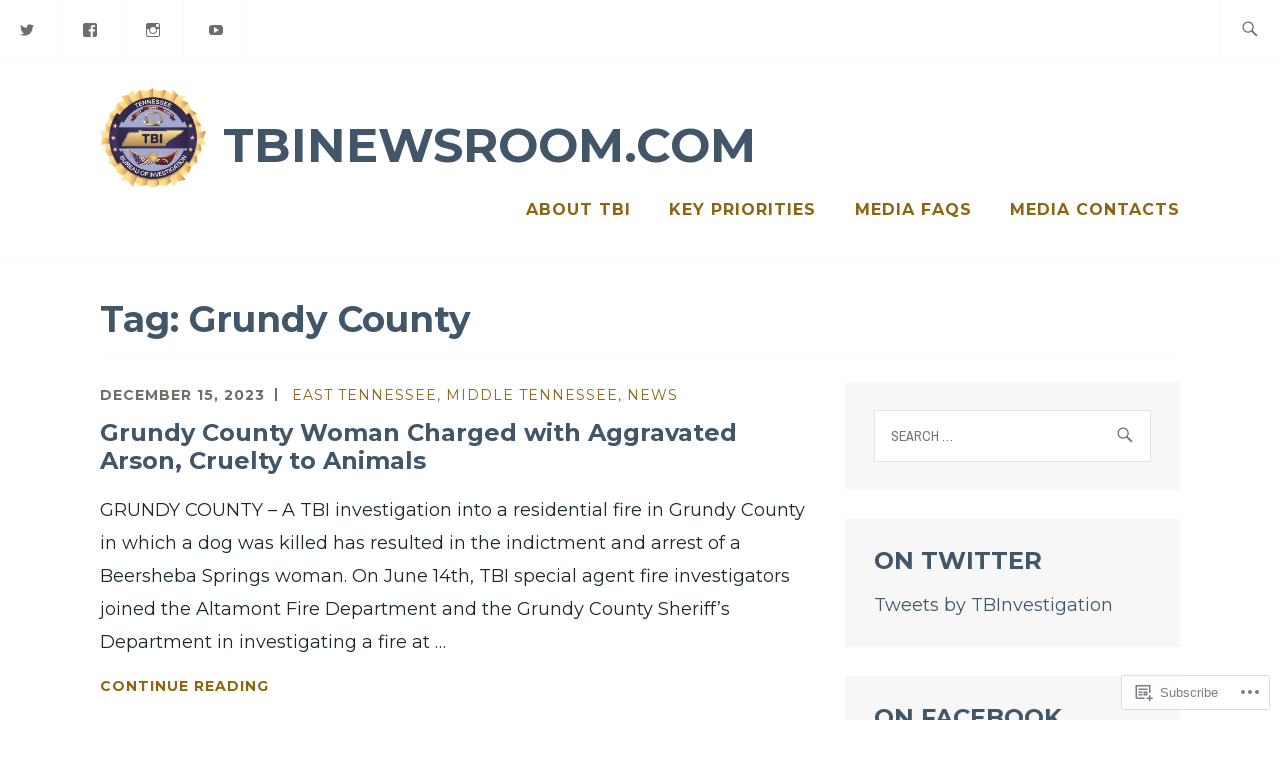

--- FILE ---
content_type: text/html; charset=UTF-8
request_url: https://tbinewsroom.com/tag/grundy-county/
body_size: 30231
content:
<!DOCTYPE html>
<html lang="en" itemscope itemtype="http://schema.org/WebPage">
<head>
<meta charset="UTF-8">
<meta name="viewport" content="width=device-width, initial-scale=1">
<link rel="profile" href="http://gmpg.org/xfn/11">
<link rel="pingback" href="https://tbinewsroom.com/xmlrpc.php">

<title>Grundy County &#8211; TBINewsroom.com</title>
<script type="text/javascript">
  WebFontConfig = {"google":{"families":["Montserrat:b:latin,latin-ext","Montserrat:r,i,b,bi:latin,latin-ext"]},"api_url":"https:\/\/fonts-api.wp.com\/css"};
  (function() {
    var wf = document.createElement('script');
    wf.src = '/wp-content/plugins/custom-fonts/js/webfont.js';
    wf.type = 'text/javascript';
    wf.async = 'true';
    var s = document.getElementsByTagName('script')[0];
    s.parentNode.insertBefore(wf, s);
	})();
</script><style id="jetpack-custom-fonts-css">.wf-active samp{font-family:"Montserrat",sans-serif}.wf-active body, .wf-active button, .wf-active input, .wf-active select, .wf-active textarea{font-family:"Montserrat",sans-serif}.wf-active .comment-list .reply, .wf-active .comment-metadata, .wf-active .entry-footer, .wf-active .entry-meta, .wf-active .widget_recent_entries .post-date, .wf-active .widget_rss .rss-date{font-family:"Montserrat",sans-serif}.wf-active .search-form ::-webkit-input-body-text{font-family:"Montserrat",sans-serif}.wf-active .site-info{font-family:"Montserrat",sans-serif}.wf-active .main-navigation .nav-menu > li > a{font-family:"Montserrat",sans-serif}.wf-active h1{font-style:normal;font-weight:700}.wf-active h1, .wf-active h2, .wf-active h3, .wf-active h4, .wf-active h5, .wf-active h6{font-family:"Montserrat",sans-serif;font-weight:700;font-style:normal}.wf-active h1{font-style:normal;font-weight:700}.wf-active h2{font-style:normal;font-weight:700}.wf-active h3{font-style:normal;font-weight:700}.wf-active h4{font-style:normal;font-weight:700}.wf-active h5{font-style:normal;font-weight:700}.wf-active h6{font-style:normal;font-weight:700}.wf-active .entry-title{font-style:normal;font-weight:700}.wf-active .singular .entry-title{font-style:normal;font-weight:700}.wf-active .author-title{font-family:"Montserrat",sans-serif;font-style:normal;font-weight:700}.wf-active .author-name{font-weight:700;font-style:normal}.wf-active .front-testimonials .entry-title{font-style:normal;font-weight:700}.wf-active .recent-posts-title, .wf-active .page-title{font-style:normal;font-weight:700}.wf-active #respond h3, .wf-active .comments-title{font-style:normal;font-weight:700}.wf-active .widget-title{font-style:normal;font-weight:700}.wf-active .footer-widgets .widget-title{font-style:normal;font-weight:700}.wf-active .site-title{font-family:"Montserrat",sans-serif;font-weight:700;font-style:normal}.wf-active .site-description{font-weight:700;font-family:"Montserrat",sans-serif;font-style:normal}.wf-active .featured-content .hentry .entry-title{font-style:normal;font-weight:700}@media screen and (min-width: 37.5em){.wf-active .site-description{font-style:normal;font-weight:700}}@media screen and (min-width: 37.5em){.wf-active .site-title{font-style:normal;font-weight:700}}</style>
<meta name='robots' content='max-image-preview:large' />

<!-- Async WordPress.com Remote Login -->
<script id="wpcom_remote_login_js">
var wpcom_remote_login_extra_auth = '';
function wpcom_remote_login_remove_dom_node_id( element_id ) {
	var dom_node = document.getElementById( element_id );
	if ( dom_node ) { dom_node.parentNode.removeChild( dom_node ); }
}
function wpcom_remote_login_remove_dom_node_classes( class_name ) {
	var dom_nodes = document.querySelectorAll( '.' + class_name );
	for ( var i = 0; i < dom_nodes.length; i++ ) {
		dom_nodes[ i ].parentNode.removeChild( dom_nodes[ i ] );
	}
}
function wpcom_remote_login_final_cleanup() {
	wpcom_remote_login_remove_dom_node_classes( "wpcom_remote_login_msg" );
	wpcom_remote_login_remove_dom_node_id( "wpcom_remote_login_key" );
	wpcom_remote_login_remove_dom_node_id( "wpcom_remote_login_validate" );
	wpcom_remote_login_remove_dom_node_id( "wpcom_remote_login_js" );
	wpcom_remote_login_remove_dom_node_id( "wpcom_request_access_iframe" );
	wpcom_remote_login_remove_dom_node_id( "wpcom_request_access_styles" );
}

// Watch for messages back from the remote login
window.addEventListener( "message", function( e ) {
	if ( e.origin === "https://r-login.wordpress.com" ) {
		var data = {};
		try {
			data = JSON.parse( e.data );
		} catch( e ) {
			wpcom_remote_login_final_cleanup();
			return;
		}

		if ( data.msg === 'LOGIN' ) {
			// Clean up the login check iframe
			wpcom_remote_login_remove_dom_node_id( "wpcom_remote_login_key" );

			var id_regex = new RegExp( /^[0-9]+$/ );
			var token_regex = new RegExp( /^.*|.*|.*$/ );
			if (
				token_regex.test( data.token )
				&& id_regex.test( data.wpcomid )
			) {
				// We have everything we need to ask for a login
				var script = document.createElement( "script" );
				script.setAttribute( "id", "wpcom_remote_login_validate" );
				script.src = '/remote-login.php?wpcom_remote_login=validate'
					+ '&wpcomid=' + data.wpcomid
					+ '&token=' + encodeURIComponent( data.token )
					+ '&host=' + window.location.protocol
					+ '//' + window.location.hostname
					+ '&postid=14659'
					+ '&is_singular=';
				document.body.appendChild( script );
			}

			return;
		}

		// Safari ITP, not logged in, so redirect
		if ( data.msg === 'LOGIN-REDIRECT' ) {
			window.location = 'https://wordpress.com/log-in?redirect_to=' + window.location.href;
			return;
		}

		// Safari ITP, storage access failed, remove the request
		if ( data.msg === 'LOGIN-REMOVE' ) {
			var css_zap = 'html { -webkit-transition: margin-top 1s; transition: margin-top 1s; } /* 9001 */ html { margin-top: 0 !important; } * html body { margin-top: 0 !important; } @media screen and ( max-width: 782px ) { html { margin-top: 0 !important; } * html body { margin-top: 0 !important; } }';
			var style_zap = document.createElement( 'style' );
			style_zap.type = 'text/css';
			style_zap.appendChild( document.createTextNode( css_zap ) );
			document.body.appendChild( style_zap );

			var e = document.getElementById( 'wpcom_request_access_iframe' );
			e.parentNode.removeChild( e );

			document.cookie = 'wordpress_com_login_access=denied; path=/; max-age=31536000';

			return;
		}

		// Safari ITP
		if ( data.msg === 'REQUEST_ACCESS' ) {
			console.log( 'request access: safari' );

			// Check ITP iframe enable/disable knob
			if ( wpcom_remote_login_extra_auth !== 'safari_itp_iframe' ) {
				return;
			}

			// If we are in a "private window" there is no ITP.
			var private_window = false;
			try {
				var opendb = window.openDatabase( null, null, null, null );
			} catch( e ) {
				private_window = true;
			}

			if ( private_window ) {
				console.log( 'private window' );
				return;
			}

			var iframe = document.createElement( 'iframe' );
			iframe.id = 'wpcom_request_access_iframe';
			iframe.setAttribute( 'scrolling', 'no' );
			iframe.setAttribute( 'sandbox', 'allow-storage-access-by-user-activation allow-scripts allow-same-origin allow-top-navigation-by-user-activation' );
			iframe.src = 'https://r-login.wordpress.com/remote-login.php?wpcom_remote_login=request_access&origin=' + encodeURIComponent( data.origin ) + '&wpcomid=' + encodeURIComponent( data.wpcomid );

			var css = 'html { -webkit-transition: margin-top 1s; transition: margin-top 1s; } /* 9001 */ html { margin-top: 46px !important; } * html body { margin-top: 46px !important; } @media screen and ( max-width: 660px ) { html { margin-top: 71px !important; } * html body { margin-top: 71px !important; } #wpcom_request_access_iframe { display: block; height: 71px !important; } } #wpcom_request_access_iframe { border: 0px; height: 46px; position: fixed; top: 0; left: 0; width: 100%; min-width: 100%; z-index: 99999; background: #23282d; } ';

			var style = document.createElement( 'style' );
			style.type = 'text/css';
			style.id = 'wpcom_request_access_styles';
			style.appendChild( document.createTextNode( css ) );
			document.body.appendChild( style );

			document.body.appendChild( iframe );
		}

		if ( data.msg === 'DONE' ) {
			wpcom_remote_login_final_cleanup();
		}
	}
}, false );

// Inject the remote login iframe after the page has had a chance to load
// more critical resources
window.addEventListener( "DOMContentLoaded", function( e ) {
	var iframe = document.createElement( "iframe" );
	iframe.style.display = "none";
	iframe.setAttribute( "scrolling", "no" );
	iframe.setAttribute( "id", "wpcom_remote_login_key" );
	iframe.src = "https://r-login.wordpress.com/remote-login.php"
		+ "?wpcom_remote_login=key"
		+ "&origin=aHR0cHM6Ly90YmluZXdzcm9vbS5jb20%3D"
		+ "&wpcomid=41507039"
		+ "&time=" + Math.floor( Date.now() / 1000 );
	document.body.appendChild( iframe );
}, false );
</script>
<link rel='dns-prefetch' href='//s0.wp.com' />
<link rel='dns-prefetch' href='//fonts-api.wp.com' />
<link rel="alternate" type="application/rss+xml" title="TBINewsroom.com &raquo; Feed" href="https://tbinewsroom.com/feed/" />
<link rel="alternate" type="application/rss+xml" title="TBINewsroom.com &raquo; Comments Feed" href="https://tbinewsroom.com/comments/feed/" />
<link rel="alternate" type="application/rss+xml" title="TBINewsroom.com &raquo; Grundy County Tag Feed" href="https://tbinewsroom.com/tag/grundy-county/feed/" />
	<script type="text/javascript">
		/* <![CDATA[ */
		function addLoadEvent(func) {
			var oldonload = window.onload;
			if (typeof window.onload != 'function') {
				window.onload = func;
			} else {
				window.onload = function () {
					oldonload();
					func();
				}
			}
		}
		/* ]]> */
	</script>
	<link crossorigin='anonymous' rel='stylesheet' id='all-css-0-1' href='/_static/??-eJxtjEkKgDAMAD9kDWpFL+JbpFaJpmkxLeLv3fDmZWBgGNiDMp6j5QguqUBpRhYgXK3AYmMYzKoey41IBv/5F74OzvsbY6JrgjwhY7RKzOaJPj/uX++6oqmrstVNoZcTpEQzyA==&cssminify=yes' type='text/css' media='all' />
<style id='wp-emoji-styles-inline-css'>

	img.wp-smiley, img.emoji {
		display: inline !important;
		border: none !important;
		box-shadow: none !important;
		height: 1em !important;
		width: 1em !important;
		margin: 0 0.07em !important;
		vertical-align: -0.1em !important;
		background: none !important;
		padding: 0 !important;
	}
/*# sourceURL=wp-emoji-styles-inline-css */
</style>
<link crossorigin='anonymous' rel='stylesheet' id='all-css-2-1' href='/wp-content/plugins/gutenberg-core/v22.2.0/build/styles/block-library/style.css?m=1764855221i&cssminify=yes' type='text/css' media='all' />
<style id='wp-block-library-inline-css'>
.has-text-align-justify {
	text-align:justify;
}
.has-text-align-justify{text-align:justify;}

/*# sourceURL=wp-block-library-inline-css */
</style><style id='wp-block-paragraph-inline-css'>
.is-small-text{font-size:.875em}.is-regular-text{font-size:1em}.is-large-text{font-size:2.25em}.is-larger-text{font-size:3em}.has-drop-cap:not(:focus):first-letter{float:left;font-size:8.4em;font-style:normal;font-weight:100;line-height:.68;margin:.05em .1em 0 0;text-transform:uppercase}body.rtl .has-drop-cap:not(:focus):first-letter{float:none;margin-left:.1em}p.has-drop-cap.has-background{overflow:hidden}:root :where(p.has-background){padding:1.25em 2.375em}:where(p.has-text-color:not(.has-link-color)) a{color:inherit}p.has-text-align-left[style*="writing-mode:vertical-lr"],p.has-text-align-right[style*="writing-mode:vertical-rl"]{rotate:180deg}
/*# sourceURL=/wp-content/plugins/gutenberg-core/v22.2.0/build/styles/block-library/paragraph/style.css */
</style>
<style id='wp-block-image-inline-css'>
.wp-block-image>a,.wp-block-image>figure>a{display:inline-block}.wp-block-image img{box-sizing:border-box;height:auto;max-width:100%;vertical-align:bottom}@media not (prefers-reduced-motion){.wp-block-image img.hide{visibility:hidden}.wp-block-image img.show{animation:show-content-image .4s}}.wp-block-image[style*=border-radius] img,.wp-block-image[style*=border-radius]>a{border-radius:inherit}.wp-block-image.has-custom-border img{box-sizing:border-box}.wp-block-image.aligncenter{text-align:center}.wp-block-image.alignfull>a,.wp-block-image.alignwide>a{width:100%}.wp-block-image.alignfull img,.wp-block-image.alignwide img{height:auto;width:100%}.wp-block-image .aligncenter,.wp-block-image .alignleft,.wp-block-image .alignright,.wp-block-image.aligncenter,.wp-block-image.alignleft,.wp-block-image.alignright{display:table}.wp-block-image .aligncenter>figcaption,.wp-block-image .alignleft>figcaption,.wp-block-image .alignright>figcaption,.wp-block-image.aligncenter>figcaption,.wp-block-image.alignleft>figcaption,.wp-block-image.alignright>figcaption{caption-side:bottom;display:table-caption}.wp-block-image .alignleft{float:left;margin:.5em 1em .5em 0}.wp-block-image .alignright{float:right;margin:.5em 0 .5em 1em}.wp-block-image .aligncenter{margin-left:auto;margin-right:auto}.wp-block-image :where(figcaption){margin-bottom:1em;margin-top:.5em}.wp-block-image.is-style-circle-mask img{border-radius:9999px}@supports ((-webkit-mask-image:none) or (mask-image:none)) or (-webkit-mask-image:none){.wp-block-image.is-style-circle-mask img{border-radius:0;-webkit-mask-image:url('data:image/svg+xml;utf8,<svg viewBox="0 0 100 100" xmlns="http://www.w3.org/2000/svg"><circle cx="50" cy="50" r="50"/></svg>');mask-image:url('data:image/svg+xml;utf8,<svg viewBox="0 0 100 100" xmlns="http://www.w3.org/2000/svg"><circle cx="50" cy="50" r="50"/></svg>');mask-mode:alpha;-webkit-mask-position:center;mask-position:center;-webkit-mask-repeat:no-repeat;mask-repeat:no-repeat;-webkit-mask-size:contain;mask-size:contain}}:root :where(.wp-block-image.is-style-rounded img,.wp-block-image .is-style-rounded img){border-radius:9999px}.wp-block-image figure{margin:0}.wp-lightbox-container{display:flex;flex-direction:column;position:relative}.wp-lightbox-container img{cursor:zoom-in}.wp-lightbox-container img:hover+button{opacity:1}.wp-lightbox-container button{align-items:center;backdrop-filter:blur(16px) saturate(180%);background-color:#5a5a5a40;border:none;border-radius:4px;cursor:zoom-in;display:flex;height:20px;justify-content:center;opacity:0;padding:0;position:absolute;right:16px;text-align:center;top:16px;width:20px;z-index:100}@media not (prefers-reduced-motion){.wp-lightbox-container button{transition:opacity .2s ease}}.wp-lightbox-container button:focus-visible{outline:3px auto #5a5a5a40;outline:3px auto -webkit-focus-ring-color;outline-offset:3px}.wp-lightbox-container button:hover{cursor:pointer;opacity:1}.wp-lightbox-container button:focus{opacity:1}.wp-lightbox-container button:focus,.wp-lightbox-container button:hover,.wp-lightbox-container button:not(:hover):not(:active):not(.has-background){background-color:#5a5a5a40;border:none}.wp-lightbox-overlay{box-sizing:border-box;cursor:zoom-out;height:100vh;left:0;overflow:hidden;position:fixed;top:0;visibility:hidden;width:100%;z-index:100000}.wp-lightbox-overlay .close-button{align-items:center;cursor:pointer;display:flex;justify-content:center;min-height:40px;min-width:40px;padding:0;position:absolute;right:calc(env(safe-area-inset-right) + 16px);top:calc(env(safe-area-inset-top) + 16px);z-index:5000000}.wp-lightbox-overlay .close-button:focus,.wp-lightbox-overlay .close-button:hover,.wp-lightbox-overlay .close-button:not(:hover):not(:active):not(.has-background){background:none;border:none}.wp-lightbox-overlay .lightbox-image-container{height:var(--wp--lightbox-container-height);left:50%;overflow:hidden;position:absolute;top:50%;transform:translate(-50%,-50%);transform-origin:top left;width:var(--wp--lightbox-container-width);z-index:9999999999}.wp-lightbox-overlay .wp-block-image{align-items:center;box-sizing:border-box;display:flex;height:100%;justify-content:center;margin:0;position:relative;transform-origin:0 0;width:100%;z-index:3000000}.wp-lightbox-overlay .wp-block-image img{height:var(--wp--lightbox-image-height);min-height:var(--wp--lightbox-image-height);min-width:var(--wp--lightbox-image-width);width:var(--wp--lightbox-image-width)}.wp-lightbox-overlay .wp-block-image figcaption{display:none}.wp-lightbox-overlay button{background:none;border:none}.wp-lightbox-overlay .scrim{background-color:#fff;height:100%;opacity:.9;position:absolute;width:100%;z-index:2000000}.wp-lightbox-overlay.active{visibility:visible}@media not (prefers-reduced-motion){.wp-lightbox-overlay.active{animation:turn-on-visibility .25s both}.wp-lightbox-overlay.active img{animation:turn-on-visibility .35s both}.wp-lightbox-overlay.show-closing-animation:not(.active){animation:turn-off-visibility .35s both}.wp-lightbox-overlay.show-closing-animation:not(.active) img{animation:turn-off-visibility .25s both}.wp-lightbox-overlay.zoom.active{animation:none;opacity:1;visibility:visible}.wp-lightbox-overlay.zoom.active .lightbox-image-container{animation:lightbox-zoom-in .4s}.wp-lightbox-overlay.zoom.active .lightbox-image-container img{animation:none}.wp-lightbox-overlay.zoom.active .scrim{animation:turn-on-visibility .4s forwards}.wp-lightbox-overlay.zoom.show-closing-animation:not(.active){animation:none}.wp-lightbox-overlay.zoom.show-closing-animation:not(.active) .lightbox-image-container{animation:lightbox-zoom-out .4s}.wp-lightbox-overlay.zoom.show-closing-animation:not(.active) .lightbox-image-container img{animation:none}.wp-lightbox-overlay.zoom.show-closing-animation:not(.active) .scrim{animation:turn-off-visibility .4s forwards}}@keyframes show-content-image{0%{visibility:hidden}99%{visibility:hidden}to{visibility:visible}}@keyframes turn-on-visibility{0%{opacity:0}to{opacity:1}}@keyframes turn-off-visibility{0%{opacity:1;visibility:visible}99%{opacity:0;visibility:visible}to{opacity:0;visibility:hidden}}@keyframes lightbox-zoom-in{0%{transform:translate(calc((-100vw + var(--wp--lightbox-scrollbar-width))/2 + var(--wp--lightbox-initial-left-position)),calc(-50vh + var(--wp--lightbox-initial-top-position))) scale(var(--wp--lightbox-scale))}to{transform:translate(-50%,-50%) scale(1)}}@keyframes lightbox-zoom-out{0%{transform:translate(-50%,-50%) scale(1);visibility:visible}99%{visibility:visible}to{transform:translate(calc((-100vw + var(--wp--lightbox-scrollbar-width))/2 + var(--wp--lightbox-initial-left-position)),calc(-50vh + var(--wp--lightbox-initial-top-position))) scale(var(--wp--lightbox-scale));visibility:hidden}}
/*# sourceURL=/wp-content/plugins/gutenberg-core/v22.2.0/build/styles/block-library/image/style.css */
</style>
<style id='global-styles-inline-css'>
:root{--wp--preset--aspect-ratio--square: 1;--wp--preset--aspect-ratio--4-3: 4/3;--wp--preset--aspect-ratio--3-4: 3/4;--wp--preset--aspect-ratio--3-2: 3/2;--wp--preset--aspect-ratio--2-3: 2/3;--wp--preset--aspect-ratio--16-9: 16/9;--wp--preset--aspect-ratio--9-16: 9/16;--wp--preset--color--black: #192930;--wp--preset--color--cyan-bluish-gray: #abb8c3;--wp--preset--color--white: #ffffff;--wp--preset--color--pale-pink: #f78da7;--wp--preset--color--vivid-red: #cf2e2e;--wp--preset--color--luminous-vivid-orange: #ff6900;--wp--preset--color--luminous-vivid-amber: #fcb900;--wp--preset--color--light-green-cyan: #7bdcb5;--wp--preset--color--vivid-green-cyan: #00d084;--wp--preset--color--pale-cyan-blue: #8ed1fc;--wp--preset--color--vivid-cyan-blue: #0693e3;--wp--preset--color--vivid-purple: #9b51e0;--wp--preset--color--dark-gray: #474f53;--wp--preset--color--medium-gray: #a5a29d;--wp--preset--color--light-gray: #eeece8;--wp--preset--color--yellow: #d7b221;--wp--preset--color--dark-yellow: #9c8012;--wp--preset--gradient--vivid-cyan-blue-to-vivid-purple: linear-gradient(135deg,rgb(6,147,227) 0%,rgb(155,81,224) 100%);--wp--preset--gradient--light-green-cyan-to-vivid-green-cyan: linear-gradient(135deg,rgb(122,220,180) 0%,rgb(0,208,130) 100%);--wp--preset--gradient--luminous-vivid-amber-to-luminous-vivid-orange: linear-gradient(135deg,rgb(252,185,0) 0%,rgb(255,105,0) 100%);--wp--preset--gradient--luminous-vivid-orange-to-vivid-red: linear-gradient(135deg,rgb(255,105,0) 0%,rgb(207,46,46) 100%);--wp--preset--gradient--very-light-gray-to-cyan-bluish-gray: linear-gradient(135deg,rgb(238,238,238) 0%,rgb(169,184,195) 100%);--wp--preset--gradient--cool-to-warm-spectrum: linear-gradient(135deg,rgb(74,234,220) 0%,rgb(151,120,209) 20%,rgb(207,42,186) 40%,rgb(238,44,130) 60%,rgb(251,105,98) 80%,rgb(254,248,76) 100%);--wp--preset--gradient--blush-light-purple: linear-gradient(135deg,rgb(255,206,236) 0%,rgb(152,150,240) 100%);--wp--preset--gradient--blush-bordeaux: linear-gradient(135deg,rgb(254,205,165) 0%,rgb(254,45,45) 50%,rgb(107,0,62) 100%);--wp--preset--gradient--luminous-dusk: linear-gradient(135deg,rgb(255,203,112) 0%,rgb(199,81,192) 50%,rgb(65,88,208) 100%);--wp--preset--gradient--pale-ocean: linear-gradient(135deg,rgb(255,245,203) 0%,rgb(182,227,212) 50%,rgb(51,167,181) 100%);--wp--preset--gradient--electric-grass: linear-gradient(135deg,rgb(202,248,128) 0%,rgb(113,206,126) 100%);--wp--preset--gradient--midnight: linear-gradient(135deg,rgb(2,3,129) 0%,rgb(40,116,252) 100%);--wp--preset--font-size--small: 13px;--wp--preset--font-size--medium: 20px;--wp--preset--font-size--large: 36px;--wp--preset--font-size--x-large: 42px;--wp--preset--font-family--albert-sans: 'Albert Sans', sans-serif;--wp--preset--font-family--alegreya: Alegreya, serif;--wp--preset--font-family--arvo: Arvo, serif;--wp--preset--font-family--bodoni-moda: 'Bodoni Moda', serif;--wp--preset--font-family--bricolage-grotesque: 'Bricolage Grotesque', sans-serif;--wp--preset--font-family--cabin: Cabin, sans-serif;--wp--preset--font-family--chivo: Chivo, sans-serif;--wp--preset--font-family--commissioner: Commissioner, sans-serif;--wp--preset--font-family--cormorant: Cormorant, serif;--wp--preset--font-family--courier-prime: 'Courier Prime', monospace;--wp--preset--font-family--crimson-pro: 'Crimson Pro', serif;--wp--preset--font-family--dm-mono: 'DM Mono', monospace;--wp--preset--font-family--dm-sans: 'DM Sans', sans-serif;--wp--preset--font-family--dm-serif-display: 'DM Serif Display', serif;--wp--preset--font-family--domine: Domine, serif;--wp--preset--font-family--eb-garamond: 'EB Garamond', serif;--wp--preset--font-family--epilogue: Epilogue, sans-serif;--wp--preset--font-family--fahkwang: Fahkwang, sans-serif;--wp--preset--font-family--figtree: Figtree, sans-serif;--wp--preset--font-family--fira-sans: 'Fira Sans', sans-serif;--wp--preset--font-family--fjalla-one: 'Fjalla One', sans-serif;--wp--preset--font-family--fraunces: Fraunces, serif;--wp--preset--font-family--gabarito: Gabarito, system-ui;--wp--preset--font-family--ibm-plex-mono: 'IBM Plex Mono', monospace;--wp--preset--font-family--ibm-plex-sans: 'IBM Plex Sans', sans-serif;--wp--preset--font-family--ibarra-real-nova: 'Ibarra Real Nova', serif;--wp--preset--font-family--instrument-serif: 'Instrument Serif', serif;--wp--preset--font-family--inter: Inter, sans-serif;--wp--preset--font-family--josefin-sans: 'Josefin Sans', sans-serif;--wp--preset--font-family--jost: Jost, sans-serif;--wp--preset--font-family--libre-baskerville: 'Libre Baskerville', serif;--wp--preset--font-family--libre-franklin: 'Libre Franklin', sans-serif;--wp--preset--font-family--literata: Literata, serif;--wp--preset--font-family--lora: Lora, serif;--wp--preset--font-family--merriweather: Merriweather, serif;--wp--preset--font-family--montserrat: Montserrat, sans-serif;--wp--preset--font-family--newsreader: Newsreader, serif;--wp--preset--font-family--noto-sans-mono: 'Noto Sans Mono', sans-serif;--wp--preset--font-family--nunito: Nunito, sans-serif;--wp--preset--font-family--open-sans: 'Open Sans', sans-serif;--wp--preset--font-family--overpass: Overpass, sans-serif;--wp--preset--font-family--pt-serif: 'PT Serif', serif;--wp--preset--font-family--petrona: Petrona, serif;--wp--preset--font-family--piazzolla: Piazzolla, serif;--wp--preset--font-family--playfair-display: 'Playfair Display', serif;--wp--preset--font-family--plus-jakarta-sans: 'Plus Jakarta Sans', sans-serif;--wp--preset--font-family--poppins: Poppins, sans-serif;--wp--preset--font-family--raleway: Raleway, sans-serif;--wp--preset--font-family--roboto: Roboto, sans-serif;--wp--preset--font-family--roboto-slab: 'Roboto Slab', serif;--wp--preset--font-family--rubik: Rubik, sans-serif;--wp--preset--font-family--rufina: Rufina, serif;--wp--preset--font-family--sora: Sora, sans-serif;--wp--preset--font-family--source-sans-3: 'Source Sans 3', sans-serif;--wp--preset--font-family--source-serif-4: 'Source Serif 4', serif;--wp--preset--font-family--space-mono: 'Space Mono', monospace;--wp--preset--font-family--syne: Syne, sans-serif;--wp--preset--font-family--texturina: Texturina, serif;--wp--preset--font-family--urbanist: Urbanist, sans-serif;--wp--preset--font-family--work-sans: 'Work Sans', sans-serif;--wp--preset--spacing--20: 0.44rem;--wp--preset--spacing--30: 0.67rem;--wp--preset--spacing--40: 1rem;--wp--preset--spacing--50: 1.5rem;--wp--preset--spacing--60: 2.25rem;--wp--preset--spacing--70: 3.38rem;--wp--preset--spacing--80: 5.06rem;--wp--preset--shadow--natural: 6px 6px 9px rgba(0, 0, 0, 0.2);--wp--preset--shadow--deep: 12px 12px 50px rgba(0, 0, 0, 0.4);--wp--preset--shadow--sharp: 6px 6px 0px rgba(0, 0, 0, 0.2);--wp--preset--shadow--outlined: 6px 6px 0px -3px rgb(255, 255, 255), 6px 6px rgb(0, 0, 0);--wp--preset--shadow--crisp: 6px 6px 0px rgb(0, 0, 0);}:where(.is-layout-flex){gap: 0.5em;}:where(.is-layout-grid){gap: 0.5em;}body .is-layout-flex{display: flex;}.is-layout-flex{flex-wrap: wrap;align-items: center;}.is-layout-flex > :is(*, div){margin: 0;}body .is-layout-grid{display: grid;}.is-layout-grid > :is(*, div){margin: 0;}:where(.wp-block-columns.is-layout-flex){gap: 2em;}:where(.wp-block-columns.is-layout-grid){gap: 2em;}:where(.wp-block-post-template.is-layout-flex){gap: 1.25em;}:where(.wp-block-post-template.is-layout-grid){gap: 1.25em;}.has-black-color{color: var(--wp--preset--color--black) !important;}.has-cyan-bluish-gray-color{color: var(--wp--preset--color--cyan-bluish-gray) !important;}.has-white-color{color: var(--wp--preset--color--white) !important;}.has-pale-pink-color{color: var(--wp--preset--color--pale-pink) !important;}.has-vivid-red-color{color: var(--wp--preset--color--vivid-red) !important;}.has-luminous-vivid-orange-color{color: var(--wp--preset--color--luminous-vivid-orange) !important;}.has-luminous-vivid-amber-color{color: var(--wp--preset--color--luminous-vivid-amber) !important;}.has-light-green-cyan-color{color: var(--wp--preset--color--light-green-cyan) !important;}.has-vivid-green-cyan-color{color: var(--wp--preset--color--vivid-green-cyan) !important;}.has-pale-cyan-blue-color{color: var(--wp--preset--color--pale-cyan-blue) !important;}.has-vivid-cyan-blue-color{color: var(--wp--preset--color--vivid-cyan-blue) !important;}.has-vivid-purple-color{color: var(--wp--preset--color--vivid-purple) !important;}.has-black-background-color{background-color: var(--wp--preset--color--black) !important;}.has-cyan-bluish-gray-background-color{background-color: var(--wp--preset--color--cyan-bluish-gray) !important;}.has-white-background-color{background-color: var(--wp--preset--color--white) !important;}.has-pale-pink-background-color{background-color: var(--wp--preset--color--pale-pink) !important;}.has-vivid-red-background-color{background-color: var(--wp--preset--color--vivid-red) !important;}.has-luminous-vivid-orange-background-color{background-color: var(--wp--preset--color--luminous-vivid-orange) !important;}.has-luminous-vivid-amber-background-color{background-color: var(--wp--preset--color--luminous-vivid-amber) !important;}.has-light-green-cyan-background-color{background-color: var(--wp--preset--color--light-green-cyan) !important;}.has-vivid-green-cyan-background-color{background-color: var(--wp--preset--color--vivid-green-cyan) !important;}.has-pale-cyan-blue-background-color{background-color: var(--wp--preset--color--pale-cyan-blue) !important;}.has-vivid-cyan-blue-background-color{background-color: var(--wp--preset--color--vivid-cyan-blue) !important;}.has-vivid-purple-background-color{background-color: var(--wp--preset--color--vivid-purple) !important;}.has-black-border-color{border-color: var(--wp--preset--color--black) !important;}.has-cyan-bluish-gray-border-color{border-color: var(--wp--preset--color--cyan-bluish-gray) !important;}.has-white-border-color{border-color: var(--wp--preset--color--white) !important;}.has-pale-pink-border-color{border-color: var(--wp--preset--color--pale-pink) !important;}.has-vivid-red-border-color{border-color: var(--wp--preset--color--vivid-red) !important;}.has-luminous-vivid-orange-border-color{border-color: var(--wp--preset--color--luminous-vivid-orange) !important;}.has-luminous-vivid-amber-border-color{border-color: var(--wp--preset--color--luminous-vivid-amber) !important;}.has-light-green-cyan-border-color{border-color: var(--wp--preset--color--light-green-cyan) !important;}.has-vivid-green-cyan-border-color{border-color: var(--wp--preset--color--vivid-green-cyan) !important;}.has-pale-cyan-blue-border-color{border-color: var(--wp--preset--color--pale-cyan-blue) !important;}.has-vivid-cyan-blue-border-color{border-color: var(--wp--preset--color--vivid-cyan-blue) !important;}.has-vivid-purple-border-color{border-color: var(--wp--preset--color--vivid-purple) !important;}.has-vivid-cyan-blue-to-vivid-purple-gradient-background{background: var(--wp--preset--gradient--vivid-cyan-blue-to-vivid-purple) !important;}.has-light-green-cyan-to-vivid-green-cyan-gradient-background{background: var(--wp--preset--gradient--light-green-cyan-to-vivid-green-cyan) !important;}.has-luminous-vivid-amber-to-luminous-vivid-orange-gradient-background{background: var(--wp--preset--gradient--luminous-vivid-amber-to-luminous-vivid-orange) !important;}.has-luminous-vivid-orange-to-vivid-red-gradient-background{background: var(--wp--preset--gradient--luminous-vivid-orange-to-vivid-red) !important;}.has-very-light-gray-to-cyan-bluish-gray-gradient-background{background: var(--wp--preset--gradient--very-light-gray-to-cyan-bluish-gray) !important;}.has-cool-to-warm-spectrum-gradient-background{background: var(--wp--preset--gradient--cool-to-warm-spectrum) !important;}.has-blush-light-purple-gradient-background{background: var(--wp--preset--gradient--blush-light-purple) !important;}.has-blush-bordeaux-gradient-background{background: var(--wp--preset--gradient--blush-bordeaux) !important;}.has-luminous-dusk-gradient-background{background: var(--wp--preset--gradient--luminous-dusk) !important;}.has-pale-ocean-gradient-background{background: var(--wp--preset--gradient--pale-ocean) !important;}.has-electric-grass-gradient-background{background: var(--wp--preset--gradient--electric-grass) !important;}.has-midnight-gradient-background{background: var(--wp--preset--gradient--midnight) !important;}.has-small-font-size{font-size: var(--wp--preset--font-size--small) !important;}.has-medium-font-size{font-size: var(--wp--preset--font-size--medium) !important;}.has-large-font-size{font-size: var(--wp--preset--font-size--large) !important;}.has-x-large-font-size{font-size: var(--wp--preset--font-size--x-large) !important;}.has-albert-sans-font-family{font-family: var(--wp--preset--font-family--albert-sans) !important;}.has-alegreya-font-family{font-family: var(--wp--preset--font-family--alegreya) !important;}.has-arvo-font-family{font-family: var(--wp--preset--font-family--arvo) !important;}.has-bodoni-moda-font-family{font-family: var(--wp--preset--font-family--bodoni-moda) !important;}.has-bricolage-grotesque-font-family{font-family: var(--wp--preset--font-family--bricolage-grotesque) !important;}.has-cabin-font-family{font-family: var(--wp--preset--font-family--cabin) !important;}.has-chivo-font-family{font-family: var(--wp--preset--font-family--chivo) !important;}.has-commissioner-font-family{font-family: var(--wp--preset--font-family--commissioner) !important;}.has-cormorant-font-family{font-family: var(--wp--preset--font-family--cormorant) !important;}.has-courier-prime-font-family{font-family: var(--wp--preset--font-family--courier-prime) !important;}.has-crimson-pro-font-family{font-family: var(--wp--preset--font-family--crimson-pro) !important;}.has-dm-mono-font-family{font-family: var(--wp--preset--font-family--dm-mono) !important;}.has-dm-sans-font-family{font-family: var(--wp--preset--font-family--dm-sans) !important;}.has-dm-serif-display-font-family{font-family: var(--wp--preset--font-family--dm-serif-display) !important;}.has-domine-font-family{font-family: var(--wp--preset--font-family--domine) !important;}.has-eb-garamond-font-family{font-family: var(--wp--preset--font-family--eb-garamond) !important;}.has-epilogue-font-family{font-family: var(--wp--preset--font-family--epilogue) !important;}.has-fahkwang-font-family{font-family: var(--wp--preset--font-family--fahkwang) !important;}.has-figtree-font-family{font-family: var(--wp--preset--font-family--figtree) !important;}.has-fira-sans-font-family{font-family: var(--wp--preset--font-family--fira-sans) !important;}.has-fjalla-one-font-family{font-family: var(--wp--preset--font-family--fjalla-one) !important;}.has-fraunces-font-family{font-family: var(--wp--preset--font-family--fraunces) !important;}.has-gabarito-font-family{font-family: var(--wp--preset--font-family--gabarito) !important;}.has-ibm-plex-mono-font-family{font-family: var(--wp--preset--font-family--ibm-plex-mono) !important;}.has-ibm-plex-sans-font-family{font-family: var(--wp--preset--font-family--ibm-plex-sans) !important;}.has-ibarra-real-nova-font-family{font-family: var(--wp--preset--font-family--ibarra-real-nova) !important;}.has-instrument-serif-font-family{font-family: var(--wp--preset--font-family--instrument-serif) !important;}.has-inter-font-family{font-family: var(--wp--preset--font-family--inter) !important;}.has-josefin-sans-font-family{font-family: var(--wp--preset--font-family--josefin-sans) !important;}.has-jost-font-family{font-family: var(--wp--preset--font-family--jost) !important;}.has-libre-baskerville-font-family{font-family: var(--wp--preset--font-family--libre-baskerville) !important;}.has-libre-franklin-font-family{font-family: var(--wp--preset--font-family--libre-franklin) !important;}.has-literata-font-family{font-family: var(--wp--preset--font-family--literata) !important;}.has-lora-font-family{font-family: var(--wp--preset--font-family--lora) !important;}.has-merriweather-font-family{font-family: var(--wp--preset--font-family--merriweather) !important;}.has-montserrat-font-family{font-family: var(--wp--preset--font-family--montserrat) !important;}.has-newsreader-font-family{font-family: var(--wp--preset--font-family--newsreader) !important;}.has-noto-sans-mono-font-family{font-family: var(--wp--preset--font-family--noto-sans-mono) !important;}.has-nunito-font-family{font-family: var(--wp--preset--font-family--nunito) !important;}.has-open-sans-font-family{font-family: var(--wp--preset--font-family--open-sans) !important;}.has-overpass-font-family{font-family: var(--wp--preset--font-family--overpass) !important;}.has-pt-serif-font-family{font-family: var(--wp--preset--font-family--pt-serif) !important;}.has-petrona-font-family{font-family: var(--wp--preset--font-family--petrona) !important;}.has-piazzolla-font-family{font-family: var(--wp--preset--font-family--piazzolla) !important;}.has-playfair-display-font-family{font-family: var(--wp--preset--font-family--playfair-display) !important;}.has-plus-jakarta-sans-font-family{font-family: var(--wp--preset--font-family--plus-jakarta-sans) !important;}.has-poppins-font-family{font-family: var(--wp--preset--font-family--poppins) !important;}.has-raleway-font-family{font-family: var(--wp--preset--font-family--raleway) !important;}.has-roboto-font-family{font-family: var(--wp--preset--font-family--roboto) !important;}.has-roboto-slab-font-family{font-family: var(--wp--preset--font-family--roboto-slab) !important;}.has-rubik-font-family{font-family: var(--wp--preset--font-family--rubik) !important;}.has-rufina-font-family{font-family: var(--wp--preset--font-family--rufina) !important;}.has-sora-font-family{font-family: var(--wp--preset--font-family--sora) !important;}.has-source-sans-3-font-family{font-family: var(--wp--preset--font-family--source-sans-3) !important;}.has-source-serif-4-font-family{font-family: var(--wp--preset--font-family--source-serif-4) !important;}.has-space-mono-font-family{font-family: var(--wp--preset--font-family--space-mono) !important;}.has-syne-font-family{font-family: var(--wp--preset--font-family--syne) !important;}.has-texturina-font-family{font-family: var(--wp--preset--font-family--texturina) !important;}.has-urbanist-font-family{font-family: var(--wp--preset--font-family--urbanist) !important;}.has-work-sans-font-family{font-family: var(--wp--preset--font-family--work-sans) !important;}
/*# sourceURL=global-styles-inline-css */
</style>

<style id='classic-theme-styles-inline-css'>
/*! This file is auto-generated */
.wp-block-button__link{color:#fff;background-color:#32373c;border-radius:9999px;box-shadow:none;text-decoration:none;padding:calc(.667em + 2px) calc(1.333em + 2px);font-size:1.125em}.wp-block-file__button{background:#32373c;color:#fff;text-decoration:none}
/*# sourceURL=/wp-includes/css/classic-themes.min.css */
</style>
<link crossorigin='anonymous' rel='stylesheet' id='all-css-4-1' href='/_static/??-eJx9j90KwjAMhV/INHQb/lyIz7J2QatNW5bW6dvbMVBh4k0uDt93OMEpgY0hU8iYfDm7IGij8dHeBBul90qDOE6eYKS76nBwkt8ESH56UlZkg19FXODTNVLNOfV5JpgG15Mnrtg/bUrVAWPSSCJQL7vCkC9VlJW3xJiKQfdwMeDvVSts+WHmTnzUu05vD23bNtcXT6dlhQ==&cssminify=yes' type='text/css' media='all' />
<style id='ixion-style-inline-css'>
.byline { clip: rect(1px, 1px, 1px, 1px); height: 1px; position: absolute; overflow: hidden; width: 1px; }
/*# sourceURL=ixion-style-inline-css */
</style>
<link rel='stylesheet' id='ixion-fonts-archivo-css' href='//fonts-api.wp.com/css?family=Archivo+Narrow%3A400%2C400i%2C700%2C700i&#038;subset=latin%2Clatin-ext' media='all' />
<link crossorigin='anonymous' rel='stylesheet' id='all-css-6-1' href='/_static/??-eJyNj9EOAUEMRX/IaLCyXsSnyKiyZWY62XYsf2/IRggP3tre3ttTGLJDSUbJwDqKpJDLDvjKksCrkikcqq6AIpn6jgY2m6LqBN6ssbgcypGTwoksezyPPUSpQVtOCEdK1HN16O/yK/SL55GidgvkhowS/6Goo+fuB84obi+U9tKDLybRmzG+bBjq74zuieA6CvV10L6eF2QfXKRU3usHyiauZ+1yMV817aw53QF8NYJn&cssminify=yes' type='text/css' media='all' />
<style id='jetpack_facebook_likebox-inline-css'>
.widget_facebook_likebox {
	overflow: hidden;
}

/*# sourceURL=/wp-content/mu-plugins/jetpack-plugin/moon/modules/widgets/facebook-likebox/style.css */
</style>
<link crossorigin='anonymous' rel='stylesheet' id='all-css-8-1' href='/_static/??-eJzTLy/QTc7PK0nNK9HPLdUtyClNz8wr1i9KTcrJTwcy0/WTi5G5ekCujj52Temp+bo5+cmJJZn5eSgc3bScxMwikFb7XFtDE1NLExMLc0OTLACohS2q&cssminify=yes' type='text/css' media='all' />
<link crossorigin='anonymous' rel='stylesheet' id='print-css-9-1' href='/wp-content/mu-plugins/global-print/global-print.css?m=1465851035i&cssminify=yes' type='text/css' media='print' />
<style id='jetpack-global-styles-frontend-style-inline-css'>
:root { --font-headings: unset; --font-base: unset; --font-headings-default: -apple-system,BlinkMacSystemFont,"Segoe UI",Roboto,Oxygen-Sans,Ubuntu,Cantarell,"Helvetica Neue",sans-serif; --font-base-default: -apple-system,BlinkMacSystemFont,"Segoe UI",Roboto,Oxygen-Sans,Ubuntu,Cantarell,"Helvetica Neue",sans-serif;}
/*# sourceURL=jetpack-global-styles-frontend-style-inline-css */
</style>
<link crossorigin='anonymous' rel='stylesheet' id='all-css-12-1' href='/_static/??-eJyNjcEKwjAQRH/IuFRT6kX8FNkmS5K6yQY3Qfx7bfEiXrwM82B4A49qnJRGpUHupnIPqSgs1Cq624chi6zhO5OCRryTR++fW00l7J3qDv43XVNxoOISsmEJol/wY2uR8vs3WggsM/I6uOTzMI3Hw8lOg11eUT1JKA==&cssminify=yes' type='text/css' media='all' />
<script type="text/javascript" id="wpcom-actionbar-placeholder-js-extra">
/* <![CDATA[ */
var actionbardata = {"siteID":"41507039","postID":"0","siteURL":"https://tbinewsroom.com","xhrURL":"https://tbinewsroom.com/wp-admin/admin-ajax.php","nonce":"2b992cfbfc","isLoggedIn":"","statusMessage":"","subsEmailDefault":"instantly","proxyScriptUrl":"https://s0.wp.com/wp-content/js/wpcom-proxy-request.js?m=1513050504i&amp;ver=20211021","i18n":{"followedText":"New posts from this site will now appear in your \u003Ca href=\"https://wordpress.com/reader\"\u003EReader\u003C/a\u003E","foldBar":"Collapse this bar","unfoldBar":"Expand this bar","shortLinkCopied":"Shortlink copied to clipboard."}};
//# sourceURL=wpcom-actionbar-placeholder-js-extra
/* ]]> */
</script>
<script type="text/javascript" id="jetpack-mu-wpcom-settings-js-before">
/* <![CDATA[ */
var JETPACK_MU_WPCOM_SETTINGS = {"assetsUrl":"https://s0.wp.com/wp-content/mu-plugins/jetpack-mu-wpcom-plugin/moon/jetpack_vendor/automattic/jetpack-mu-wpcom/src/build/"};
//# sourceURL=jetpack-mu-wpcom-settings-js-before
/* ]]> */
</script>
<script crossorigin='anonymous' type='text/javascript'  src='/wp-content/js/rlt-proxy.js?m=1720530689i'></script>
<script type="text/javascript" id="rlt-proxy-js-after">
/* <![CDATA[ */
	rltInitialize( {"token":null,"iframeOrigins":["https:\/\/widgets.wp.com"]} );
//# sourceURL=rlt-proxy-js-after
/* ]]> */
</script>
<link rel="EditURI" type="application/rsd+xml" title="RSD" href="https://tbinews.wordpress.com/xmlrpc.php?rsd" />
<meta name="generator" content="WordPress.com" />

<!-- Jetpack Open Graph Tags -->
<meta property="og:type" content="website" />
<meta property="og:title" content="Grundy County &#8211; TBINewsroom.com" />
<meta property="og:url" content="https://tbinewsroom.com/tag/grundy-county/" />
<meta property="og:site_name" content="TBINewsroom.com" />
<meta property="og:image" content="https://secure.gravatar.com/blavatar/e565e0339478fafa9d22f29550e6c5e0319138e96d1db7522be7084354f1afc6?s=200&#038;ts=1769007921" />
<meta property="og:image:width" content="200" />
<meta property="og:image:height" content="200" />
<meta property="og:image:alt" content="" />
<meta property="og:locale" content="en_US" />
<meta name="twitter:creator" content="@TBInvestigation" />
<meta name="twitter:site" content="@TBInvestigation" />

<!-- End Jetpack Open Graph Tags -->
<link rel="shortcut icon" type="image/x-icon" href="https://secure.gravatar.com/blavatar/e565e0339478fafa9d22f29550e6c5e0319138e96d1db7522be7084354f1afc6?s=32" sizes="16x16" />
<link rel="icon" type="image/x-icon" href="https://secure.gravatar.com/blavatar/e565e0339478fafa9d22f29550e6c5e0319138e96d1db7522be7084354f1afc6?s=32" sizes="16x16" />
<link rel="apple-touch-icon" href="https://secure.gravatar.com/blavatar/e565e0339478fafa9d22f29550e6c5e0319138e96d1db7522be7084354f1afc6?s=114" />
<link rel='openid.server' href='https://tbinewsroom.com/?openidserver=1' />
<link rel='openid.delegate' href='https://tbinewsroom.com/' />
<link rel="search" type="application/opensearchdescription+xml" href="https://tbinewsroom.com/osd.xml" title="TBINewsroom.com" />
<link rel="search" type="application/opensearchdescription+xml" href="https://s1.wp.com/opensearch.xml" title="WordPress.com" />
<meta name="theme-color" content="#ffffff" />
		<style type="text/css">
			.recentcomments a {
				display: inline !important;
				padding: 0 !important;
				margin: 0 !important;
			}

			table.recentcommentsavatartop img.avatar, table.recentcommentsavatarend img.avatar {
				border: 0px;
				margin: 0;
			}

			table.recentcommentsavatartop a, table.recentcommentsavatarend a {
				border: 0px !important;
				background-color: transparent !important;
			}

			td.recentcommentsavatarend, td.recentcommentsavatartop {
				padding: 0px 0px 1px 0px;
				margin: 0px;
			}

			td.recentcommentstextend {
				border: none !important;
				padding: 0px 0px 2px 10px;
			}

			.rtl td.recentcommentstextend {
				padding: 0px 10px 2px 0px;
			}

			td.recentcommentstexttop {
				border: none;
				padding: 0px 0px 0px 10px;
			}

			.rtl td.recentcommentstexttop {
				padding: 0px 10px 0px 0px;
			}
		</style>
		<meta name="description" content="Posts about Grundy County written by Susan Niland" />
<style type="text/css" id="custom-colors-css">#infinite-handle span,
            .button,
            .comment-navigation .nav-next a,
            .comment-navigation .nav-previous a,
            .main-navigation .menu-toggle,
            .post-navigation .nav-next a,
            .post-navigation .nav-previous a,
            .posts-navigation .nav-next a,
            .posts-navigation .nav-previous a,
            button,
            input[type="button"],
            input[type="reset"],
            input[type="submit"],
            #infinite-handle span:active,
            #infinite-handle span:focus,
            #infinite-handle span:hover,
            .button:active,
            .button:focus,
            .button:hover,
            .comment-navigation .nav-next a,
            .comment-navigation .nav-previous a,
            .main-navigation .menu-toggle,
            .post-navigation .nav-next a,
            .post-navigation .nav-previous a,
            .posts-navigation .nav-next a,
            .posts-navigation .nav-previous a,
            button:active,
            button:focus,
            button:hover,
            input[type="button"]:active,
            input[type="button"]:focus,
            input[type="button"]:hover,
            input[type="reset"]:active,
            input[type="reset"]:focus,
            input[type="reset"]:hover,
            input[type="submit"]:active,
            input[type="submit"]:focus,
            input[type="submit"]:hover { color: #4C4C4C;}
.site-description, .featured-content .hentry .entry-title a { color: #FFFFFF;}
.comment-author,
            .footer-widgets .widget a,
            body,
            button { color: #192930;}
#respond h3,
            .comments-title,
            .featured-content,
            .hentry,
            .page-header,
            .recent-posts-header,
            .singular .entry-title,
            .site-header,
            .utility-container,
            .recent-posts:after,
            .site-footer,
            .site-info,
            .site-header .search-form .search-field,
            .site-header .search-form-icon:before,
            .site-header .jetpack-social-navigation a:before { border-color: #eeece8;}
#respond h3,
            .comments-title,
            .featured-content,
            .hentry,
            .page-header,
            .recent-posts-header,
            .singular .entry-title,
            .site-header,
            .utility-container,
            .recent-posts:after,
            .site-footer,
            .site-info,
            .site-header .search-form .search-field,
            .site-header .search-form-icon:before,
            .site-header .jetpack-social-navigation a:before { border-color: rgba( 238, 236, 232, 0.3 );}
.comment-metadata,
            .entry-footer,
            .entry-meta,
            .footer-widgets .widget-title,
            .main-navigation ul > li.current-menu-item > a,
            .main-navigation ul > li.current_page_item > a,
            .more-recent-posts,
            .more-recent-posts:visited,
            .more-testimonials,
            .more-testimonials:visited,
            .search-form-icon:before,
            .site-header .jetpack-social-navigation a,
            .site-info,
            div#jp-relatedposts h3.jp-relatedposts-headline { color: #6F6D66;}
.search-form-icon:before,
            .search-form .search-field { border-color: #a5a29d;}
.search-form-icon:before,
            .search-form .search-field { border-color: rgba( 165, 162, 157, 0.3 );}
body, ins, mark,
            .site-header .search-form-icon:before,
            .site-header .search-form .search-field,
            .footer-widgets .widget { background-color: #ffffff;}
.entry-author,
            .widget,
            hr,
            .testimonials .hentry { background-color: #F7F7F7;}
.featured-content .hentry,
            .header-overlay { background-color: #42566a;}
.header-overlay:before { background-color: #42566a;}
h1,
            h2,
            h3,
            h4,
            h5,
            h6,
            .entry-title a,
            .entry-title a:visited,
            .entry-title,
            .page-title,
            .widget-title,
            .widget a,
            .site-title,
            .comments-title,
            .site-title a,
            .site-title a:visited { color: #42566A;}
#infinite-handle span,
            .button,
            .comment-navigation .nav-next a,
            .comment-navigation .nav-previous a,
            .main-navigation .menu-toggle,
            .post-navigation .nav-next a,
            .post-navigation .nav-previous a,
            .posts-navigation .nav-next a,
            .posts-navigation .nav-previous a,
            button,
            input[type="button"],
            input[type="reset"],
            input[type="submit"] { background-color: #edc478;}
#infinite-handle span:active,
            #infinite-handle span:focus,
            #infinite-handle span:hover,
            .button:active,
            .button:focus,
            .button:hover,
            button:active,
            button:focus,
            button:hover,
            input[type="button"]:active,
            input[type="button"]:focus,
            input[type="button"]:hover,
            input[type="reset"]:active,
            input[type="reset"]:focus,
            input[type="reset"]:hover,
            input[type="submit"]:active,
            input[type="submit"]:focus,
            input[type="submit"]:hover { background-color: #E9BA61;}
.main-navigation ul ul { border-top-color: #edc478;}
.main-navigation ul ul:before { color: #edc478;}
.comment-metadata .edit-link a,
            .site-header .jetpack-social-navigation a:hover,
            .jetpack_widget_social_icons a:hover,
			.jetpack_widget_social_icons a:focus,
			.widget_wpcom_social_media_icons_widget a:hover,
			.widget_wpcom_social_media_icons_widget a:focus,
            a,
            a:visited,
            .main-navigation .nav-menu > li > a,
            .testimonials .edit-link a,
            .testimonials .edit-link a:visited { color: #8F6413;}
a:hover, a:focus, a:active { color: #E2AD4A;}
.featured-content .hentry:hover .entry-title a { color: #EDCF95;}
</style>
<link crossorigin='anonymous' rel='stylesheet' id='all-css-0-3' href='/_static/??-eJydjtsKwkAMRH/INtSixQfxU6TNhpI2u1k2u5T+vYoX8EXUxzMMZwaWWKGGTCGDL1WUMnIwmCjHHucHg1cNcOaAMIjibGALR0o1mm3ge4NXV4QMsE9ajORVega/Cu+XCosDK4Nh4phZr+U3qj2Hf69mFnLV2ItQWj/RbeDkj023aw/dvm220wVj64Nk&cssminify=yes' type='text/css' media='all' />
</head>

<body class="archive tag tag-grundy-county tag-6529481 wp-custom-logo wp-embed-responsive wp-theme-pubixion customizer-styles-applied group-blog hfeed has-cta-button has-description no-featured-posts header-overlay-light jetpack-reblog-enabled author-hidden custom-colors">
<div id="page" class="site">
	<a class="skip-link screen-reader-text" href="#content">Skip to content</a>

	<header id="masthead" class="site-header" role="banner">

		<div class="utility-container">
						<nav class="jetpack-social-navigation jetpack-social-navigation-genericons" aria-label="Social Links Menu">
				<div class="menu-social-container"><ul id="menu-social" class="menu"><li id="menu-item-3116" class="menu-item menu-item-type-custom menu-item-object-custom menu-item-3116"><a href="http://www.twitter.com/TBInvestigation"><span class="screen-reader-text">Twitter</span></a></li>
<li id="menu-item-3117" class="menu-item menu-item-type-custom menu-item-object-custom menu-item-3117"><a href="http://www.facebook.com/TBInvestigation"><span class="screen-reader-text">Facebook</span></a></li>
<li id="menu-item-3119" class="menu-item menu-item-type-custom menu-item-object-custom menu-item-3119"><a href="http://www.instagram.com/TBInvestigation"><span class="screen-reader-text">Instagram</span></a></li>
<li id="menu-item-3118" class="menu-item menu-item-type-custom menu-item-object-custom menu-item-3118"><a href="https://www.youtube.com/channel/UCFKwjOBKQodTh_rIp-J644g"><span class="screen-reader-text">YouTube</span></a></li>
</ul></div>			</nav><!-- .jetpack-social-navigation -->
						
<form role="search" method="get" class="search-form" action="https://tbinewsroom.com/">
	<label>
		<span class="screen-reader-text">Search for:</span>
		<input type="search" class="search-field"
		placeholder="Search &hellip;"
		value="" name="s"
		title="Search for:" />
		<span class="search-form-icon"></span>
	</label>
	<input type="submit" class="search-submit"
		value="Search" />
</form>
		</div>

		<div class="branding-container">
					<div class="site-branding">
			<a href="https://tbinewsroom.com/" class="custom-logo-link" rel="home"><img width="638" height="601" src="https://tbinewsroom.com/wp-content/uploads/2015/12/logo-for-photoshop.png" class="custom-logo" alt="TBINewsroom.com" decoding="async" srcset="https://tbinewsroom.com/wp-content/uploads/2015/12/logo-for-photoshop.png 638w, https://tbinewsroom.com/wp-content/uploads/2015/12/logo-for-photoshop.png?w=150&amp;h=141 150w, https://tbinewsroom.com/wp-content/uploads/2015/12/logo-for-photoshop.png?w=300&amp;h=283 300w" sizes="(max-width: 638px) 100vw, 638px" data-attachment-id="3112" data-permalink="https://tbinewsroom.com/logo-for-photoshop/" data-orig-file="https://tbinewsroom.com/wp-content/uploads/2015/12/logo-for-photoshop.png" data-orig-size="638,601" data-comments-opened="0" data-image-meta="{&quot;aperture&quot;:&quot;0&quot;,&quot;credit&quot;:&quot;&quot;,&quot;camera&quot;:&quot;&quot;,&quot;caption&quot;:&quot;&quot;,&quot;created_timestamp&quot;:&quot;0&quot;,&quot;copyright&quot;:&quot;&quot;,&quot;focal_length&quot;:&quot;0&quot;,&quot;iso&quot;:&quot;0&quot;,&quot;shutter_speed&quot;:&quot;0&quot;,&quot;title&quot;:&quot;&quot;,&quot;orientation&quot;:&quot;0&quot;}" data-image-title="Logo For Photoshop" data-image-description="" data-image-caption="" data-medium-file="https://tbinewsroom.com/wp-content/uploads/2015/12/logo-for-photoshop.png?w=300" data-large-file="https://tbinewsroom.com/wp-content/uploads/2015/12/logo-for-photoshop.png?w=638" /></a>
								<p class="site-title"><a href="https://tbinewsroom.com/" rel="home">TBINewsroom.com</a></p>
					</div><!-- .site-branding -->
			<nav id="site-navigation" class="main-navigation" role="navigation">
	<button class="menu-toggle" aria-controls="top-menu" aria-expanded="false">Menu</button>
	<div class="menu-menu-1-container"><ul id="top-menu" class="menu"><li id="menu-item-10597" class="menu-item menu-item-type-custom menu-item-object-custom menu-item-10597"><a href="https://www.tn.gov/tbi/who-we-are.html">About TBI</a></li>
<li id="menu-item-10601" class="menu-item menu-item-type-custom menu-item-object-custom menu-item-10601"><a href="https://www.tn.gov/tbi/crime-issues.html">Key Priorities</a></li>
<li id="menu-item-10598" class="menu-item menu-item-type-custom menu-item-object-custom menu-item-10598"><a href="https://www.tn.gov/tbi/tbi-newsroom/newsroom/media-faqs.html">Media FAQs</a></li>
<li id="menu-item-10599" class="menu-item menu-item-type-custom menu-item-object-custom menu-item-10599"><a href="https://www.tn.gov/tbi/tbi-newsroom/newsroom/tbi-media-contacts.html">Media Contacts</a></li>
</ul></div></nav>
		</div>

	</header>

	
	<div id="content" class="site-content">

	<header class="page-header">
		<h1 class="page-title">Tag: <span>Grundy County</span></h1>	</header>


	<div id="primary" class="content-area">
		<main id="main" class="site-main" role="main">

		
<article id="post-14659" class="post-14659 post type-post status-publish format-standard hentry category-east-tennessee category-middle-tennessee category-news tag-aggravated-arson tag-arson tag-cruelty-to-animals tag-grundy-county no-featured-image">
	<div class="entry-body">
		<header class="entry-header">
					<div class="entry-meta">
			<span class="posted-on"><a href="https://tbinewsroom.com/2023/12/15/grundy-county-woman-charged-with-aggravated-arson-cruelty-to-animals/" rel="bookmark"><time class="entry-date published updated" datetime="2023-12-15T14:48:36-06:00">December 15, 2023</time></a></span> <span class="byline"><span class="author vcard"><a class="url fn n" href="https://tbinewsroom.com/author/susanniland/">Susan Niland</a></span></span> <span class="cat-links"><a href="https://tbinewsroom.com/category/east-tennessee/" rel="category tag">East Tennessee</a>, <a href="https://tbinewsroom.com/category/middle-tennessee/" rel="category tag">Middle Tennessee</a>, <a href="https://tbinewsroom.com/category/news/" rel="category tag">News</a></span>					</div><!-- .entry-meta -->
<h2 class="entry-title"><a href="https://tbinewsroom.com/2023/12/15/grundy-county-woman-charged-with-aggravated-arson-cruelty-to-animals/" rel="bookmark">Grundy County Woman Charged with Aggravated Arson, Cruelty to Animals</a></h2>		</header>
		<div class="entry-content">
			<p>GRUNDY COUNTY – A TBI investigation into a residential fire in Grundy County in which a dog was killed has resulted in the indictment and arrest of a Beersheba Springs woman. On June 14th, TBI special agent fire investigators joined the Altamont Fire Department and the Grundy County Sheriff’s Department in investigating a fire at &hellip; <a href="https://tbinewsroom.com/2023/12/15/grundy-county-woman-charged-with-aggravated-arson-cruelty-to-animals/" class="more-link">Continue reading <span class="screen-reader-text">Grundy County Woman Charged with Aggravated Arson, Cruelty to Animals</span></a></p><div id="jp-post-flair" class="sharedaddy sd-like-enabled sd-sharing-enabled"><div class="sharedaddy sd-sharing-enabled"><div class="robots-nocontent sd-block sd-social sd-social-icon-text sd-sharing"><h3 class="sd-title">Share this:</h3><div class="sd-content"><ul><li class="share-twitter"><a rel="nofollow noopener noreferrer"
				data-shared="sharing-twitter-14659"
				class="share-twitter sd-button share-icon"
				href="https://tbinewsroom.com/2023/12/15/grundy-county-woman-charged-with-aggravated-arson-cruelty-to-animals/?share=twitter"
				target="_blank"
				aria-labelledby="sharing-twitter-14659"
				>
				<span id="sharing-twitter-14659" hidden>Share on X (Opens in new window)</span>
				<span>X</span>
			</a></li><li class="share-facebook"><a rel="nofollow noopener noreferrer"
				data-shared="sharing-facebook-14659"
				class="share-facebook sd-button share-icon"
				href="https://tbinewsroom.com/2023/12/15/grundy-county-woman-charged-with-aggravated-arson-cruelty-to-animals/?share=facebook"
				target="_blank"
				aria-labelledby="sharing-facebook-14659"
				>
				<span id="sharing-facebook-14659" hidden>Share on Facebook (Opens in new window)</span>
				<span>Facebook</span>
			</a></li><li class="share-linkedin"><a rel="nofollow noopener noreferrer"
				data-shared="sharing-linkedin-14659"
				class="share-linkedin sd-button share-icon"
				href="https://tbinewsroom.com/2023/12/15/grundy-county-woman-charged-with-aggravated-arson-cruelty-to-animals/?share=linkedin"
				target="_blank"
				aria-labelledby="sharing-linkedin-14659"
				>
				<span id="sharing-linkedin-14659" hidden>Share on LinkedIn (Opens in new window)</span>
				<span>LinkedIn</span>
			</a></li><li class="share-email"><a rel="nofollow noopener noreferrer"
				data-shared="sharing-email-14659"
				class="share-email sd-button share-icon"
				href="mailto:?subject=%5BShared%20Post%5D%20Grundy%20County%20Woman%20Charged%20with%20Aggravated%20Arson%2C%20Cruelty%20to%20Animals&#038;body=https%3A%2F%2Ftbinewsroom.com%2F2023%2F12%2F15%2Fgrundy-county-woman-charged-with-aggravated-arson-cruelty-to-animals%2F&#038;share=email"
				target="_blank"
				aria-labelledby="sharing-email-14659"
				data-email-share-error-title="Do you have email set up?" data-email-share-error-text="If you&#039;re having problems sharing via email, you might not have email set up for your browser. You may need to create a new email yourself." data-email-share-nonce="498005f954" data-email-share-track-url="https://tbinewsroom.com/2023/12/15/grundy-county-woman-charged-with-aggravated-arson-cruelty-to-animals/?share=email">
				<span id="sharing-email-14659" hidden>Email a link to a friend (Opens in new window)</span>
				<span>Email</span>
			</a></li><li class="share-end"></li></ul></div></div></div><div class='sharedaddy sd-block sd-like jetpack-likes-widget-wrapper jetpack-likes-widget-unloaded' id='like-post-wrapper-41507039-14659-6970eb3141b34' data-src='//widgets.wp.com/likes/index.html?ver=20260121#blog_id=41507039&amp;post_id=14659&amp;origin=tbinews.wordpress.com&amp;obj_id=41507039-14659-6970eb3141b34&amp;domain=tbinewsroom.com' data-name='like-post-frame-41507039-14659-6970eb3141b34' data-title='Like or Reblog'><div class='likes-widget-placeholder post-likes-widget-placeholder' style='height: 55px;'><span class='button'><span>Like</span></span> <span class='loading'>Loading...</span></div><span class='sd-text-color'></span><a class='sd-link-color'></a></div></div>		</div><!-- .entry-content -->

		
			</div> <!-- .entry-body -->
</article><!-- #post-## -->

<article id="post-14574" class="post-14574 post type-post status-publish format-standard hentry category-east-tennessee category-middle-tennessee category-news tag-grundy-county tag-monteagle-police-department tag-sextortion tag-sexual-exploitation-of-a-minor tag-soliciting-sexual-exploitation-of-a-minor-by-electronic-means no-featured-image">
	<div class="entry-body">
		<header class="entry-header">
					<div class="entry-meta">
			<span class="posted-on"><a href="https://tbinewsroom.com/2023/11/15/monteagle-man-charged-with-sexual-exploitation-of-a-minor/" rel="bookmark"><time class="entry-date published updated" datetime="2023-11-15T17:36:48-06:00">November 15, 2023</time></a></span> <span class="byline"><span class="author vcard"><a class="url fn n" href="https://tbinewsroom.com/author/susanniland/">Susan Niland</a></span></span> <span class="cat-links"><a href="https://tbinewsroom.com/category/east-tennessee/" rel="category tag">East Tennessee</a>, <a href="https://tbinewsroom.com/category/middle-tennessee/" rel="category tag">Middle Tennessee</a>, <a href="https://tbinewsroom.com/category/news/" rel="category tag">News</a></span>					</div><!-- .entry-meta -->
<h2 class="entry-title"><a href="https://tbinewsroom.com/2023/11/15/monteagle-man-charged-with-sexual-exploitation-of-a-minor/" rel="bookmark">Monteagle Man Charged with Sexual Exploitation of a Minor</a></h2>		</header>
		<div class="entry-content">
			<p>GRUNDY COUNTY – An investigation by special agents with the Tennessee Bureau of Investigation Internet Crimes Against Children (ICAC) squad and the Monteagle Police Department has resulted in the arrest of a Grundy County man, charged with the sexual exploitation of an underage female. On November 13th, detectives with the Monteagle Police Department contacted special &hellip; <a href="https://tbinewsroom.com/2023/11/15/monteagle-man-charged-with-sexual-exploitation-of-a-minor/" class="more-link">Continue reading <span class="screen-reader-text">Monteagle Man Charged with Sexual Exploitation of a Minor</span></a></p><div id="jp-post-flair" class="sharedaddy sd-like-enabled sd-sharing-enabled"><div class="sharedaddy sd-sharing-enabled"><div class="robots-nocontent sd-block sd-social sd-social-icon-text sd-sharing"><h3 class="sd-title">Share this:</h3><div class="sd-content"><ul><li class="share-twitter"><a rel="nofollow noopener noreferrer"
				data-shared="sharing-twitter-14574"
				class="share-twitter sd-button share-icon"
				href="https://tbinewsroom.com/2023/11/15/monteagle-man-charged-with-sexual-exploitation-of-a-minor/?share=twitter"
				target="_blank"
				aria-labelledby="sharing-twitter-14574"
				>
				<span id="sharing-twitter-14574" hidden>Share on X (Opens in new window)</span>
				<span>X</span>
			</a></li><li class="share-facebook"><a rel="nofollow noopener noreferrer"
				data-shared="sharing-facebook-14574"
				class="share-facebook sd-button share-icon"
				href="https://tbinewsroom.com/2023/11/15/monteagle-man-charged-with-sexual-exploitation-of-a-minor/?share=facebook"
				target="_blank"
				aria-labelledby="sharing-facebook-14574"
				>
				<span id="sharing-facebook-14574" hidden>Share on Facebook (Opens in new window)</span>
				<span>Facebook</span>
			</a></li><li class="share-linkedin"><a rel="nofollow noopener noreferrer"
				data-shared="sharing-linkedin-14574"
				class="share-linkedin sd-button share-icon"
				href="https://tbinewsroom.com/2023/11/15/monteagle-man-charged-with-sexual-exploitation-of-a-minor/?share=linkedin"
				target="_blank"
				aria-labelledby="sharing-linkedin-14574"
				>
				<span id="sharing-linkedin-14574" hidden>Share on LinkedIn (Opens in new window)</span>
				<span>LinkedIn</span>
			</a></li><li class="share-email"><a rel="nofollow noopener noreferrer"
				data-shared="sharing-email-14574"
				class="share-email sd-button share-icon"
				href="mailto:?subject=%5BShared%20Post%5D%20Monteagle%20Man%20Charged%20with%20Sexual%20Exploitation%20of%20a%20Minor&#038;body=https%3A%2F%2Ftbinewsroom.com%2F2023%2F11%2F15%2Fmonteagle-man-charged-with-sexual-exploitation-of-a-minor%2F&#038;share=email"
				target="_blank"
				aria-labelledby="sharing-email-14574"
				data-email-share-error-title="Do you have email set up?" data-email-share-error-text="If you&#039;re having problems sharing via email, you might not have email set up for your browser. You may need to create a new email yourself." data-email-share-nonce="539550e2bb" data-email-share-track-url="https://tbinewsroom.com/2023/11/15/monteagle-man-charged-with-sexual-exploitation-of-a-minor/?share=email">
				<span id="sharing-email-14574" hidden>Email a link to a friend (Opens in new window)</span>
				<span>Email</span>
			</a></li><li class="share-end"></li></ul></div></div></div><div class='sharedaddy sd-block sd-like jetpack-likes-widget-wrapper jetpack-likes-widget-unloaded' id='like-post-wrapper-41507039-14574-6970eb3142ee2' data-src='//widgets.wp.com/likes/index.html?ver=20260121#blog_id=41507039&amp;post_id=14574&amp;origin=tbinews.wordpress.com&amp;obj_id=41507039-14574-6970eb3142ee2&amp;domain=tbinewsroom.com' data-name='like-post-frame-41507039-14574-6970eb3142ee2' data-title='Like or Reblog'><div class='likes-widget-placeholder post-likes-widget-placeholder' style='height: 55px;'><span class='button'><span>Like</span></span> <span class='loading'>Loading...</span></div><span class='sd-text-color'></span><a class='sd-link-color'></a></div></div>		</div><!-- .entry-content -->

		
			</div> <!-- .entry-body -->
</article><!-- #post-## -->

<article id="post-14169" class="post-14169 post type-post status-publish format-standard hentry category-east-tennessee category-middle-tennessee category-news tag-arson tag-grundy-county tag-tracy-city no-featured-image">
	<div class="entry-body">
		<header class="entry-header">
					<div class="entry-meta">
			<span class="posted-on"><a href="https://tbinewsroom.com/2023/07/14/tracy-city-man-indicted-arrested-on-arson-charge/" rel="bookmark"><time class="entry-date published updated" datetime="2023-07-14T15:57:30-05:00">July 14, 2023</time></a></span> <span class="byline"><span class="author vcard"><a class="url fn n" href="https://tbinewsroom.com/author/susanniland/">Susan Niland</a></span></span> <span class="cat-links"><a href="https://tbinewsroom.com/category/east-tennessee/" rel="category tag">East Tennessee</a>, <a href="https://tbinewsroom.com/category/middle-tennessee/" rel="category tag">Middle Tennessee</a>, <a href="https://tbinewsroom.com/category/news/" rel="category tag">News</a></span>					</div><!-- .entry-meta -->
<h2 class="entry-title"><a href="https://tbinewsroom.com/2023/07/14/tracy-city-man-indicted-arrested-on-arson-charge/" rel="bookmark">Tracy City Man Indicted, Arrested on Arson Charge</a></h2>		</header>
		<div class="entry-content">
			<p>GRUNDY COUNTY – An investigation by special agent fire investigators with the Tennessee Bureau of Investigation into a residential fire in Grundy County last year has resulted in the arrest of a Tracy City man. On January 23, 2022, TBI special agent/ certified fire and explosives investigators were requested by the Grundy County Sheriff’s Office &hellip; <a href="https://tbinewsroom.com/2023/07/14/tracy-city-man-indicted-arrested-on-arson-charge/" class="more-link">Continue reading <span class="screen-reader-text">Tracy City Man Indicted, Arrested on Arson Charge</span></a></p><div id="jp-post-flair" class="sharedaddy sd-like-enabled sd-sharing-enabled"><div class="sharedaddy sd-sharing-enabled"><div class="robots-nocontent sd-block sd-social sd-social-icon-text sd-sharing"><h3 class="sd-title">Share this:</h3><div class="sd-content"><ul><li class="share-twitter"><a rel="nofollow noopener noreferrer"
				data-shared="sharing-twitter-14169"
				class="share-twitter sd-button share-icon"
				href="https://tbinewsroom.com/2023/07/14/tracy-city-man-indicted-arrested-on-arson-charge/?share=twitter"
				target="_blank"
				aria-labelledby="sharing-twitter-14169"
				>
				<span id="sharing-twitter-14169" hidden>Share on X (Opens in new window)</span>
				<span>X</span>
			</a></li><li class="share-facebook"><a rel="nofollow noopener noreferrer"
				data-shared="sharing-facebook-14169"
				class="share-facebook sd-button share-icon"
				href="https://tbinewsroom.com/2023/07/14/tracy-city-man-indicted-arrested-on-arson-charge/?share=facebook"
				target="_blank"
				aria-labelledby="sharing-facebook-14169"
				>
				<span id="sharing-facebook-14169" hidden>Share on Facebook (Opens in new window)</span>
				<span>Facebook</span>
			</a></li><li class="share-linkedin"><a rel="nofollow noopener noreferrer"
				data-shared="sharing-linkedin-14169"
				class="share-linkedin sd-button share-icon"
				href="https://tbinewsroom.com/2023/07/14/tracy-city-man-indicted-arrested-on-arson-charge/?share=linkedin"
				target="_blank"
				aria-labelledby="sharing-linkedin-14169"
				>
				<span id="sharing-linkedin-14169" hidden>Share on LinkedIn (Opens in new window)</span>
				<span>LinkedIn</span>
			</a></li><li class="share-email"><a rel="nofollow noopener noreferrer"
				data-shared="sharing-email-14169"
				class="share-email sd-button share-icon"
				href="mailto:?subject=%5BShared%20Post%5D%20Tracy%20City%20Man%20Indicted%2C%20Arrested%20on%20Arson%20Charge&#038;body=https%3A%2F%2Ftbinewsroom.com%2F2023%2F07%2F14%2Ftracy-city-man-indicted-arrested-on-arson-charge%2F&#038;share=email"
				target="_blank"
				aria-labelledby="sharing-email-14169"
				data-email-share-error-title="Do you have email set up?" data-email-share-error-text="If you&#039;re having problems sharing via email, you might not have email set up for your browser. You may need to create a new email yourself." data-email-share-nonce="117040610c" data-email-share-track-url="https://tbinewsroom.com/2023/07/14/tracy-city-man-indicted-arrested-on-arson-charge/?share=email">
				<span id="sharing-email-14169" hidden>Email a link to a friend (Opens in new window)</span>
				<span>Email</span>
			</a></li><li class="share-end"></li></ul></div></div></div><div class='sharedaddy sd-block sd-like jetpack-likes-widget-wrapper jetpack-likes-widget-unloaded' id='like-post-wrapper-41507039-14169-6970eb3147937' data-src='//widgets.wp.com/likes/index.html?ver=20260121#blog_id=41507039&amp;post_id=14169&amp;origin=tbinews.wordpress.com&amp;obj_id=41507039-14169-6970eb3147937&amp;domain=tbinewsroom.com' data-name='like-post-frame-41507039-14169-6970eb3147937' data-title='Like or Reblog'><div class='likes-widget-placeholder post-likes-widget-placeholder' style='height: 55px;'><span class='button'><span>Like</span></span> <span class='loading'>Loading...</span></div><span class='sd-text-color'></span><a class='sd-link-color'></a></div></div>		</div><!-- .entry-content -->

		
			</div> <!-- .entry-body -->
</article><!-- #post-## -->

<article id="post-11967" class="post-11967 post type-post status-publish format-standard hentry category-east-tennessee category-middle-tennessee category-news tag-12th-judicial-district-drug-task-force tag-atf tag-drug-arrests tag-grundy-county tag-grundy-county-sheriff tag-narcotics tag-undercover-investigation no-featured-image">
	<div class="entry-body">
		<header class="entry-header">
					<div class="entry-meta">
			<span class="posted-on"><a href="https://tbinewsroom.com/2022/04/08/ongoing-drug-investigation-results-in-two-dozen-arrests-in-grundy-county/" rel="bookmark"><time class="entry-date published" datetime="2022-04-08T09:00:36-05:00">April 8, 2022</time><time class="updated" datetime="2022-04-08T09:07:08-05:00">April 8, 2022</time></a></span> <span class="byline"><span class="author vcard"><a class="url fn n" href="https://tbinewsroom.com/author/susanniland/">Susan Niland</a></span></span> <span class="cat-links"><a href="https://tbinewsroom.com/category/east-tennessee/" rel="category tag">East Tennessee</a>, <a href="https://tbinewsroom.com/category/middle-tennessee/" rel="category tag">Middle Tennessee</a>, <a href="https://tbinewsroom.com/category/news/" rel="category tag">News</a></span>					</div><!-- .entry-meta -->
<h2 class="entry-title"><a href="https://tbinewsroom.com/2022/04/08/ongoing-drug-investigation-results-in-two-dozen-arrests-in-grundy-county/" rel="bookmark">Ongoing Drug Investigation Results in Two Dozen Arrests in Grundy County</a></h2>		</header>
		<div class="entry-content">
			<p>GRUNDY COUNTY – An ongoing drug investigation by special agents with the Drug Investigation Division of the Tennessee Bureau of Investigation, with the assistance of other law enforcement partner agencies, has resulted in the arrest of 24 people in Grundy County on various drug-related charges. Beginning in early 2021, TBI agents conducted a series of &hellip; <a href="https://tbinewsroom.com/2022/04/08/ongoing-drug-investigation-results-in-two-dozen-arrests-in-grundy-county/" class="more-link">Continue reading <span class="screen-reader-text">Ongoing Drug Investigation Results in Two Dozen Arrests in Grundy County</span></a></p><div id="jp-post-flair" class="sharedaddy sd-like-enabled sd-sharing-enabled"><div class="sharedaddy sd-sharing-enabled"><div class="robots-nocontent sd-block sd-social sd-social-icon-text sd-sharing"><h3 class="sd-title">Share this:</h3><div class="sd-content"><ul><li class="share-twitter"><a rel="nofollow noopener noreferrer"
				data-shared="sharing-twitter-11967"
				class="share-twitter sd-button share-icon"
				href="https://tbinewsroom.com/2022/04/08/ongoing-drug-investigation-results-in-two-dozen-arrests-in-grundy-county/?share=twitter"
				target="_blank"
				aria-labelledby="sharing-twitter-11967"
				>
				<span id="sharing-twitter-11967" hidden>Share on X (Opens in new window)</span>
				<span>X</span>
			</a></li><li class="share-facebook"><a rel="nofollow noopener noreferrer"
				data-shared="sharing-facebook-11967"
				class="share-facebook sd-button share-icon"
				href="https://tbinewsroom.com/2022/04/08/ongoing-drug-investigation-results-in-two-dozen-arrests-in-grundy-county/?share=facebook"
				target="_blank"
				aria-labelledby="sharing-facebook-11967"
				>
				<span id="sharing-facebook-11967" hidden>Share on Facebook (Opens in new window)</span>
				<span>Facebook</span>
			</a></li><li class="share-linkedin"><a rel="nofollow noopener noreferrer"
				data-shared="sharing-linkedin-11967"
				class="share-linkedin sd-button share-icon"
				href="https://tbinewsroom.com/2022/04/08/ongoing-drug-investigation-results-in-two-dozen-arrests-in-grundy-county/?share=linkedin"
				target="_blank"
				aria-labelledby="sharing-linkedin-11967"
				>
				<span id="sharing-linkedin-11967" hidden>Share on LinkedIn (Opens in new window)</span>
				<span>LinkedIn</span>
			</a></li><li class="share-email"><a rel="nofollow noopener noreferrer"
				data-shared="sharing-email-11967"
				class="share-email sd-button share-icon"
				href="mailto:?subject=%5BShared%20Post%5D%20Ongoing%20Drug%20Investigation%20Results%20in%20Two%20Dozen%20Arrests%20in%20Grundy%20County&#038;body=https%3A%2F%2Ftbinewsroom.com%2F2022%2F04%2F08%2Fongoing-drug-investigation-results-in-two-dozen-arrests-in-grundy-county%2F&#038;share=email"
				target="_blank"
				aria-labelledby="sharing-email-11967"
				data-email-share-error-title="Do you have email set up?" data-email-share-error-text="If you&#039;re having problems sharing via email, you might not have email set up for your browser. You may need to create a new email yourself." data-email-share-nonce="5ed337b87d" data-email-share-track-url="https://tbinewsroom.com/2022/04/08/ongoing-drug-investigation-results-in-two-dozen-arrests-in-grundy-county/?share=email">
				<span id="sharing-email-11967" hidden>Email a link to a friend (Opens in new window)</span>
				<span>Email</span>
			</a></li><li class="share-end"></li></ul></div></div></div><div class='sharedaddy sd-block sd-like jetpack-likes-widget-wrapper jetpack-likes-widget-unloaded' id='like-post-wrapper-41507039-11967-6970eb314ff5e' data-src='//widgets.wp.com/likes/index.html?ver=20260121#blog_id=41507039&amp;post_id=11967&amp;origin=tbinews.wordpress.com&amp;obj_id=41507039-11967-6970eb314ff5e&amp;domain=tbinewsroom.com' data-name='like-post-frame-41507039-11967-6970eb314ff5e' data-title='Like or Reblog'><div class='likes-widget-placeholder post-likes-widget-placeholder' style='height: 55px;'><span class='button'><span>Like</span></span> <span class='loading'>Loading...</span></div><span class='sd-text-color'></span><a class='sd-link-color'></a></div></div>		</div><!-- .entry-content -->

		
			</div> <!-- .entry-body -->
</article><!-- #post-## -->

<article id="post-11883" class="post-11883 post type-post status-publish format-standard hentry category-east-tennessee category-middle-tennessee category-news tag-grundy-county tag-sexual-battery tag-statutory-rape no-featured-image">
	<div class="entry-body">
		<header class="entry-header">
					<div class="entry-meta">
			<span class="posted-on"><a href="https://tbinewsroom.com/2022/03/21/alabama-man-jailed-on-statutory-rape-sexual-battery-charges-in-grundy-county/" rel="bookmark"><time class="entry-date published updated" datetime="2022-03-21T18:51:52-05:00">March 21, 2022</time></a></span> <span class="byline"><span class="author vcard"><a class="url fn n" href="https://tbinewsroom.com/author/susanniland/">Susan Niland</a></span></span> <span class="cat-links"><a href="https://tbinewsroom.com/category/east-tennessee/" rel="category tag">East Tennessee</a>, <a href="https://tbinewsroom.com/category/middle-tennessee/" rel="category tag">Middle Tennessee</a>, <a href="https://tbinewsroom.com/category/news/" rel="category tag">News</a></span>					</div><!-- .entry-meta -->
<h2 class="entry-title"><a href="https://tbinewsroom.com/2022/03/21/alabama-man-jailed-on-statutory-rape-sexual-battery-charges-in-grundy-county/" rel="bookmark">Alabama Man Jailed on Statutory Rape, Sexual Battery Charges in Grundy County</a></h2>		</header>
		<div class="entry-content">
			<p>GRUNDY COUNTY – An investigation by special agents with the Tennessee Bureau of Investigation has resulted in the indictment and arrest of an Alabama man on charges of statutory rape and sexual battery. At the request of 12th Judicial District Attorney General J. Michael Taylor, on January 5th, TBI agents began investigating Danny Pitts on &hellip; <a href="https://tbinewsroom.com/2022/03/21/alabama-man-jailed-on-statutory-rape-sexual-battery-charges-in-grundy-county/" class="more-link">Continue reading <span class="screen-reader-text">Alabama Man Jailed on Statutory Rape, Sexual Battery Charges in Grundy County</span></a></p><div id="jp-post-flair" class="sharedaddy sd-like-enabled sd-sharing-enabled"><div class="sharedaddy sd-sharing-enabled"><div class="robots-nocontent sd-block sd-social sd-social-icon-text sd-sharing"><h3 class="sd-title">Share this:</h3><div class="sd-content"><ul><li class="share-twitter"><a rel="nofollow noopener noreferrer"
				data-shared="sharing-twitter-11883"
				class="share-twitter sd-button share-icon"
				href="https://tbinewsroom.com/2022/03/21/alabama-man-jailed-on-statutory-rape-sexual-battery-charges-in-grundy-county/?share=twitter"
				target="_blank"
				aria-labelledby="sharing-twitter-11883"
				>
				<span id="sharing-twitter-11883" hidden>Share on X (Opens in new window)</span>
				<span>X</span>
			</a></li><li class="share-facebook"><a rel="nofollow noopener noreferrer"
				data-shared="sharing-facebook-11883"
				class="share-facebook sd-button share-icon"
				href="https://tbinewsroom.com/2022/03/21/alabama-man-jailed-on-statutory-rape-sexual-battery-charges-in-grundy-county/?share=facebook"
				target="_blank"
				aria-labelledby="sharing-facebook-11883"
				>
				<span id="sharing-facebook-11883" hidden>Share on Facebook (Opens in new window)</span>
				<span>Facebook</span>
			</a></li><li class="share-linkedin"><a rel="nofollow noopener noreferrer"
				data-shared="sharing-linkedin-11883"
				class="share-linkedin sd-button share-icon"
				href="https://tbinewsroom.com/2022/03/21/alabama-man-jailed-on-statutory-rape-sexual-battery-charges-in-grundy-county/?share=linkedin"
				target="_blank"
				aria-labelledby="sharing-linkedin-11883"
				>
				<span id="sharing-linkedin-11883" hidden>Share on LinkedIn (Opens in new window)</span>
				<span>LinkedIn</span>
			</a></li><li class="share-email"><a rel="nofollow noopener noreferrer"
				data-shared="sharing-email-11883"
				class="share-email sd-button share-icon"
				href="mailto:?subject=%5BShared%20Post%5D%20Alabama%20Man%20Jailed%20on%20Statutory%20Rape%2C%20Sexual%20Battery%20Charges%20in%20Grundy%20County&#038;body=https%3A%2F%2Ftbinewsroom.com%2F2022%2F03%2F21%2Falabama-man-jailed-on-statutory-rape-sexual-battery-charges-in-grundy-county%2F&#038;share=email"
				target="_blank"
				aria-labelledby="sharing-email-11883"
				data-email-share-error-title="Do you have email set up?" data-email-share-error-text="If you&#039;re having problems sharing via email, you might not have email set up for your browser. You may need to create a new email yourself." data-email-share-nonce="c0f4762417" data-email-share-track-url="https://tbinewsroom.com/2022/03/21/alabama-man-jailed-on-statutory-rape-sexual-battery-charges-in-grundy-county/?share=email">
				<span id="sharing-email-11883" hidden>Email a link to a friend (Opens in new window)</span>
				<span>Email</span>
			</a></li><li class="share-end"></li></ul></div></div></div><div class='sharedaddy sd-block sd-like jetpack-likes-widget-wrapper jetpack-likes-widget-unloaded' id='like-post-wrapper-41507039-11883-6970eb31535c1' data-src='//widgets.wp.com/likes/index.html?ver=20260121#blog_id=41507039&amp;post_id=11883&amp;origin=tbinews.wordpress.com&amp;obj_id=41507039-11883-6970eb31535c1&amp;domain=tbinewsroom.com' data-name='like-post-frame-41507039-11883-6970eb31535c1' data-title='Like or Reblog'><div class='likes-widget-placeholder post-likes-widget-placeholder' style='height: 55px;'><span class='button'><span>Like</span></span> <span class='loading'>Loading...</span></div><span class='sd-text-color'></span><a class='sd-link-color'></a></div></div>		</div><!-- .entry-content -->

		
			</div> <!-- .entry-body -->
</article><!-- #post-## -->

<article id="post-11870" class="post-11870 post type-post status-publish format-standard hentry category-east-tennessee category-middle-tennessee category-news tag-grundy-county tag-monteagle tag-second-degree-murder tag-tracy-city no-featured-image">
	<div class="entry-body">
		<header class="entry-header">
					<div class="entry-meta">
			<span class="posted-on"><a href="https://tbinewsroom.com/2022/03/18/grundy-county-man-charged-in-drug-related-death/" rel="bookmark"><time class="entry-date published updated" datetime="2022-03-18T13:08:16-05:00">March 18, 2022</time></a></span> <span class="byline"><span class="author vcard"><a class="url fn n" href="https://tbinewsroom.com/author/susanniland/">Susan Niland</a></span></span> <span class="cat-links"><a href="https://tbinewsroom.com/category/east-tennessee/" rel="category tag">East Tennessee</a>, <a href="https://tbinewsroom.com/category/middle-tennessee/" rel="category tag">Middle Tennessee</a>, <a href="https://tbinewsroom.com/category/news/" rel="category tag">News</a></span>					</div><!-- .entry-meta -->
<h2 class="entry-title"><a href="https://tbinewsroom.com/2022/03/18/grundy-county-man-charged-in-drug-related-death/" rel="bookmark">Grundy County Man Charged in Drug-Related Death</a></h2>		</header>
		<div class="entry-content">
			<p>GRUNDY COUNTY – An investigation by special agents with the Tennessee Bureau of Investigation, the Monteagle Police Department, and the Grundy County Sheriff’s Office has resulted in the indictment of a Tracy City man, in connection to the drug-related death of a Monteagle resident. At the request of 12th Judicial District Attorney General J. Michael &hellip; <a href="https://tbinewsroom.com/2022/03/18/grundy-county-man-charged-in-drug-related-death/" class="more-link">Continue reading <span class="screen-reader-text">Grundy County Man Charged in Drug-Related Death</span></a></p><div id="jp-post-flair" class="sharedaddy sd-like-enabled sd-sharing-enabled"><div class="sharedaddy sd-sharing-enabled"><div class="robots-nocontent sd-block sd-social sd-social-icon-text sd-sharing"><h3 class="sd-title">Share this:</h3><div class="sd-content"><ul><li class="share-twitter"><a rel="nofollow noopener noreferrer"
				data-shared="sharing-twitter-11870"
				class="share-twitter sd-button share-icon"
				href="https://tbinewsroom.com/2022/03/18/grundy-county-man-charged-in-drug-related-death/?share=twitter"
				target="_blank"
				aria-labelledby="sharing-twitter-11870"
				>
				<span id="sharing-twitter-11870" hidden>Share on X (Opens in new window)</span>
				<span>X</span>
			</a></li><li class="share-facebook"><a rel="nofollow noopener noreferrer"
				data-shared="sharing-facebook-11870"
				class="share-facebook sd-button share-icon"
				href="https://tbinewsroom.com/2022/03/18/grundy-county-man-charged-in-drug-related-death/?share=facebook"
				target="_blank"
				aria-labelledby="sharing-facebook-11870"
				>
				<span id="sharing-facebook-11870" hidden>Share on Facebook (Opens in new window)</span>
				<span>Facebook</span>
			</a></li><li class="share-linkedin"><a rel="nofollow noopener noreferrer"
				data-shared="sharing-linkedin-11870"
				class="share-linkedin sd-button share-icon"
				href="https://tbinewsroom.com/2022/03/18/grundy-county-man-charged-in-drug-related-death/?share=linkedin"
				target="_blank"
				aria-labelledby="sharing-linkedin-11870"
				>
				<span id="sharing-linkedin-11870" hidden>Share on LinkedIn (Opens in new window)</span>
				<span>LinkedIn</span>
			</a></li><li class="share-email"><a rel="nofollow noopener noreferrer"
				data-shared="sharing-email-11870"
				class="share-email sd-button share-icon"
				href="mailto:?subject=%5BShared%20Post%5D%20Grundy%20County%20Man%20Charged%20in%20Drug-Related%20Death&#038;body=https%3A%2F%2Ftbinewsroom.com%2F2022%2F03%2F18%2Fgrundy-county-man-charged-in-drug-related-death%2F&#038;share=email"
				target="_blank"
				aria-labelledby="sharing-email-11870"
				data-email-share-error-title="Do you have email set up?" data-email-share-error-text="If you&#039;re having problems sharing via email, you might not have email set up for your browser. You may need to create a new email yourself." data-email-share-nonce="d238d9bc48" data-email-share-track-url="https://tbinewsroom.com/2022/03/18/grundy-county-man-charged-in-drug-related-death/?share=email">
				<span id="sharing-email-11870" hidden>Email a link to a friend (Opens in new window)</span>
				<span>Email</span>
			</a></li><li class="share-end"></li></ul></div></div></div><div class='sharedaddy sd-block sd-like jetpack-likes-widget-wrapper jetpack-likes-widget-unloaded' id='like-post-wrapper-41507039-11870-6970eb31561a8' data-src='//widgets.wp.com/likes/index.html?ver=20260121#blog_id=41507039&amp;post_id=11870&amp;origin=tbinews.wordpress.com&amp;obj_id=41507039-11870-6970eb31561a8&amp;domain=tbinewsroom.com' data-name='like-post-frame-41507039-11870-6970eb31561a8' data-title='Like or Reblog'><div class='likes-widget-placeholder post-likes-widget-placeholder' style='height: 55px;'><span class='button'><span>Like</span></span> <span class='loading'>Loading...</span></div><span class='sd-text-color'></span><a class='sd-link-color'></a></div></div>		</div><!-- .entry-content -->

		
			</div> <!-- .entry-body -->
</article><!-- #post-## -->

<article id="post-11241" class="post-11241 post type-post status-publish format-standard hentry category-east-tennessee category-middle-tennessee category-news tag-grundy-county tag-monteagle-police-department tag-officer-involved-shooting no-featured-image">
	<div class="entry-body">
		<header class="entry-header">
					<div class="entry-meta">
			<span class="posted-on"><a href="https://tbinewsroom.com/2021/11/08/tbi-agents-investigating-officer-involved-shooting-in-grundy-county/" rel="bookmark"><time class="entry-date published updated" datetime="2021-11-08T20:02:00-06:00">November 8, 2021</time></a></span> <span class="byline"><span class="author vcard"><a class="url fn n" href="https://tbinewsroom.com/author/susanniland/">Susan Niland</a></span></span> <span class="cat-links"><a href="https://tbinewsroom.com/category/east-tennessee/" rel="category tag">East Tennessee</a>, <a href="https://tbinewsroom.com/category/middle-tennessee/" rel="category tag">Middle Tennessee</a>, <a href="https://tbinewsroom.com/category/news/" rel="category tag">News</a></span>					</div><!-- .entry-meta -->
<h2 class="entry-title"><a href="https://tbinewsroom.com/2021/11/08/tbi-agents-investigating-officer-involved-shooting-in-grundy-county/" rel="bookmark">TBI Agents Investigating Officer-Involved Shooting in Grundy County</a></h2>		</header>
		<div class="entry-content">
			<p>At the request of 12th District Attorney General J. Michael Taylor, TBI special agents are investigating the circumstances leading to the death of a woman during an interaction with an officer from the Monteagle Police Department. On Monday, Monteagle officers received a report of a person with a weapon in the area of a market &hellip; <a href="https://tbinewsroom.com/2021/11/08/tbi-agents-investigating-officer-involved-shooting-in-grundy-county/" class="more-link">Continue reading <span class="screen-reader-text">TBI Agents Investigating Officer-Involved Shooting in Grundy County</span></a></p><div id="jp-post-flair" class="sharedaddy sd-like-enabled sd-sharing-enabled"><div class="sharedaddy sd-sharing-enabled"><div class="robots-nocontent sd-block sd-social sd-social-icon-text sd-sharing"><h3 class="sd-title">Share this:</h3><div class="sd-content"><ul><li class="share-twitter"><a rel="nofollow noopener noreferrer"
				data-shared="sharing-twitter-11241"
				class="share-twitter sd-button share-icon"
				href="https://tbinewsroom.com/2021/11/08/tbi-agents-investigating-officer-involved-shooting-in-grundy-county/?share=twitter"
				target="_blank"
				aria-labelledby="sharing-twitter-11241"
				>
				<span id="sharing-twitter-11241" hidden>Share on X (Opens in new window)</span>
				<span>X</span>
			</a></li><li class="share-facebook"><a rel="nofollow noopener noreferrer"
				data-shared="sharing-facebook-11241"
				class="share-facebook sd-button share-icon"
				href="https://tbinewsroom.com/2021/11/08/tbi-agents-investigating-officer-involved-shooting-in-grundy-county/?share=facebook"
				target="_blank"
				aria-labelledby="sharing-facebook-11241"
				>
				<span id="sharing-facebook-11241" hidden>Share on Facebook (Opens in new window)</span>
				<span>Facebook</span>
			</a></li><li class="share-linkedin"><a rel="nofollow noopener noreferrer"
				data-shared="sharing-linkedin-11241"
				class="share-linkedin sd-button share-icon"
				href="https://tbinewsroom.com/2021/11/08/tbi-agents-investigating-officer-involved-shooting-in-grundy-county/?share=linkedin"
				target="_blank"
				aria-labelledby="sharing-linkedin-11241"
				>
				<span id="sharing-linkedin-11241" hidden>Share on LinkedIn (Opens in new window)</span>
				<span>LinkedIn</span>
			</a></li><li class="share-email"><a rel="nofollow noopener noreferrer"
				data-shared="sharing-email-11241"
				class="share-email sd-button share-icon"
				href="mailto:?subject=%5BShared%20Post%5D%20TBI%20Agents%20Investigating%20Officer-Involved%20Shooting%20in%20Grundy%20County&#038;body=https%3A%2F%2Ftbinewsroom.com%2F2021%2F11%2F08%2Ftbi-agents-investigating-officer-involved-shooting-in-grundy-county%2F&#038;share=email"
				target="_blank"
				aria-labelledby="sharing-email-11241"
				data-email-share-error-title="Do you have email set up?" data-email-share-error-text="If you&#039;re having problems sharing via email, you might not have email set up for your browser. You may need to create a new email yourself." data-email-share-nonce="085757673b" data-email-share-track-url="https://tbinewsroom.com/2021/11/08/tbi-agents-investigating-officer-involved-shooting-in-grundy-county/?share=email">
				<span id="sharing-email-11241" hidden>Email a link to a friend (Opens in new window)</span>
				<span>Email</span>
			</a></li><li class="share-end"></li></ul></div></div></div><div class='sharedaddy sd-block sd-like jetpack-likes-widget-wrapper jetpack-likes-widget-unloaded' id='like-post-wrapper-41507039-11241-6970eb315ae68' data-src='//widgets.wp.com/likes/index.html?ver=20260121#blog_id=41507039&amp;post_id=11241&amp;origin=tbinews.wordpress.com&amp;obj_id=41507039-11241-6970eb315ae68&amp;domain=tbinewsroom.com' data-name='like-post-frame-41507039-11241-6970eb315ae68' data-title='Like or Reblog'><div class='likes-widget-placeholder post-likes-widget-placeholder' style='height: 55px;'><span class='button'><span>Like</span></span> <span class='loading'>Loading...</span></div><span class='sd-text-color'></span><a class='sd-link-color'></a></div></div>		</div><!-- .entry-content -->

		
			</div> <!-- .entry-body -->
</article><!-- #post-## -->

<article id="post-9889" class="post-9889 post type-post status-publish format-standard hentry category-east-tennessee category-middle-tennessee category-news tag-first-degree-murder tag-grundy-county tag-grundy-county-sheriffs-office no-featured-image">
	<div class="entry-body">
		<header class="entry-header">
					<div class="entry-meta">
			<span class="posted-on"><a href="https://tbinewsroom.com/2021/02/04/grundy-county-man-arrested-charged-with-first-degree-murder/" rel="bookmark"><time class="entry-date published updated" datetime="2021-02-04T09:18:21-06:00">February 4, 2021</time></a></span> <span class="byline"><span class="author vcard"><a class="url fn n" href="https://tbinewsroom.com/author/susanniland/">Susan Niland</a></span></span> <span class="cat-links"><a href="https://tbinewsroom.com/category/east-tennessee/" rel="category tag">East Tennessee</a>, <a href="https://tbinewsroom.com/category/middle-tennessee/" rel="category tag">Middle Tennessee</a>, <a href="https://tbinewsroom.com/category/news/" rel="category tag">News</a></span>					</div><!-- .entry-meta -->
<h2 class="entry-title"><a href="https://tbinewsroom.com/2021/02/04/grundy-county-man-arrested-charged-with-first-degree-murder/" rel="bookmark">Grundy County Man Arrested, Charged with First Degree Murder</a></h2>		</header>
		<div class="entry-content">
			<p>GRUNDY COUNTY – A joint investigation by Special Agents with the Tennessee Bureau of Investigation and the Grundy County Sheriff’s Office has resulted in the arrest of a Palmer man on a murder charge. On or around November 11, 2020, the Grundy County Sheriff’s Office began investigating the disappearance of Scottie Dewayne Tate (DOB 04/21/1972) &hellip; <a href="https://tbinewsroom.com/2021/02/04/grundy-county-man-arrested-charged-with-first-degree-murder/" class="more-link">Continue reading <span class="screen-reader-text">Grundy County Man Arrested, Charged with First Degree Murder</span></a></p><div id="jp-post-flair" class="sharedaddy sd-like-enabled sd-sharing-enabled"><div class="sharedaddy sd-sharing-enabled"><div class="robots-nocontent sd-block sd-social sd-social-icon-text sd-sharing"><h3 class="sd-title">Share this:</h3><div class="sd-content"><ul><li class="share-twitter"><a rel="nofollow noopener noreferrer"
				data-shared="sharing-twitter-9889"
				class="share-twitter sd-button share-icon"
				href="https://tbinewsroom.com/2021/02/04/grundy-county-man-arrested-charged-with-first-degree-murder/?share=twitter"
				target="_blank"
				aria-labelledby="sharing-twitter-9889"
				>
				<span id="sharing-twitter-9889" hidden>Share on X (Opens in new window)</span>
				<span>X</span>
			</a></li><li class="share-facebook"><a rel="nofollow noopener noreferrer"
				data-shared="sharing-facebook-9889"
				class="share-facebook sd-button share-icon"
				href="https://tbinewsroom.com/2021/02/04/grundy-county-man-arrested-charged-with-first-degree-murder/?share=facebook"
				target="_blank"
				aria-labelledby="sharing-facebook-9889"
				>
				<span id="sharing-facebook-9889" hidden>Share on Facebook (Opens in new window)</span>
				<span>Facebook</span>
			</a></li><li class="share-linkedin"><a rel="nofollow noopener noreferrer"
				data-shared="sharing-linkedin-9889"
				class="share-linkedin sd-button share-icon"
				href="https://tbinewsroom.com/2021/02/04/grundy-county-man-arrested-charged-with-first-degree-murder/?share=linkedin"
				target="_blank"
				aria-labelledby="sharing-linkedin-9889"
				>
				<span id="sharing-linkedin-9889" hidden>Share on LinkedIn (Opens in new window)</span>
				<span>LinkedIn</span>
			</a></li><li class="share-email"><a rel="nofollow noopener noreferrer"
				data-shared="sharing-email-9889"
				class="share-email sd-button share-icon"
				href="mailto:?subject=%5BShared%20Post%5D%20Grundy%20County%20Man%20Arrested%2C%20Charged%20with%20First%20Degree%20Murder&#038;body=https%3A%2F%2Ftbinewsroom.com%2F2021%2F02%2F04%2Fgrundy-county-man-arrested-charged-with-first-degree-murder%2F&#038;share=email"
				target="_blank"
				aria-labelledby="sharing-email-9889"
				data-email-share-error-title="Do you have email set up?" data-email-share-error-text="If you&#039;re having problems sharing via email, you might not have email set up for your browser. You may need to create a new email yourself." data-email-share-nonce="9ba41ff4ee" data-email-share-track-url="https://tbinewsroom.com/2021/02/04/grundy-county-man-arrested-charged-with-first-degree-murder/?share=email">
				<span id="sharing-email-9889" hidden>Email a link to a friend (Opens in new window)</span>
				<span>Email</span>
			</a></li><li class="share-end"></li></ul></div></div></div><div class='sharedaddy sd-block sd-like jetpack-likes-widget-wrapper jetpack-likes-widget-unloaded' id='like-post-wrapper-41507039-9889-6970eb315d6d2' data-src='//widgets.wp.com/likes/index.html?ver=20260121#blog_id=41507039&amp;post_id=9889&amp;origin=tbinews.wordpress.com&amp;obj_id=41507039-9889-6970eb315d6d2&amp;domain=tbinewsroom.com' data-name='like-post-frame-41507039-9889-6970eb315d6d2' data-title='Like or Reblog'><div class='likes-widget-placeholder post-likes-widget-placeholder' style='height: 55px;'><span class='button'><span>Like</span></span> <span class='loading'>Loading...</span></div><span class='sd-text-color'></span><a class='sd-link-color'></a></div></div>		</div><!-- .entry-content -->

		
			</div> <!-- .entry-body -->
</article><!-- #post-## -->

<article id="post-8375" class="post-8375 post type-post status-publish format-standard hentry category-east-tennessee category-middle-tennessee category-news tag-grundy-county tag-second-degree-murder no-featured-image">
	<div class="entry-body">
		<header class="entry-header">
					<div class="entry-meta">
			<span class="posted-on"><a href="https://tbinewsroom.com/2019/11/14/grundy-county-man-faces-second-degree-murder-charge/" rel="bookmark"><time class="entry-date published updated" datetime="2019-11-14T11:28:24-06:00">November 14, 2019</time></a></span> <span class="byline"><span class="author vcard"><a class="url fn n" href="https://tbinewsroom.com/author/susanniland/">Susan Niland</a></span></span> <span class="cat-links"><a href="https://tbinewsroom.com/category/east-tennessee/" rel="category tag">East Tennessee</a>, <a href="https://tbinewsroom.com/category/middle-tennessee/" rel="category tag">Middle Tennessee</a>, <a href="https://tbinewsroom.com/category/news/" rel="category tag">News</a></span>					</div><!-- .entry-meta -->
<h2 class="entry-title"><a href="https://tbinewsroom.com/2019/11/14/grundy-county-man-faces-second-degree-murder-charge/" rel="bookmark">Grundy County Man Faces Second Degree Murder Charge</a></h2>		</header>
		<div class="entry-content">
			<p>GRUNDY COUNTY – An investigation by Special Agents with the Tennessee Bureau of Investigation and deputies with the Grundy County Sheriff’s Department has resulted in the indictment and arrest of a Coalmont man, on a charge of second degree murder. At the request of 12th District Attorney General J. Michael Taylor, on February 10th, TBI &hellip; <a href="https://tbinewsroom.com/2019/11/14/grundy-county-man-faces-second-degree-murder-charge/" class="more-link">Continue reading <span class="screen-reader-text">Grundy County Man Faces Second Degree Murder Charge</span></a></p>
<div id="jp-post-flair" class="sharedaddy sd-like-enabled sd-sharing-enabled"><div class="sharedaddy sd-sharing-enabled"><div class="robots-nocontent sd-block sd-social sd-social-icon-text sd-sharing"><h3 class="sd-title">Share this:</h3><div class="sd-content"><ul><li class="share-twitter"><a rel="nofollow noopener noreferrer"
				data-shared="sharing-twitter-8375"
				class="share-twitter sd-button share-icon"
				href="https://tbinewsroom.com/2019/11/14/grundy-county-man-faces-second-degree-murder-charge/?share=twitter"
				target="_blank"
				aria-labelledby="sharing-twitter-8375"
				>
				<span id="sharing-twitter-8375" hidden>Share on X (Opens in new window)</span>
				<span>X</span>
			</a></li><li class="share-facebook"><a rel="nofollow noopener noreferrer"
				data-shared="sharing-facebook-8375"
				class="share-facebook sd-button share-icon"
				href="https://tbinewsroom.com/2019/11/14/grundy-county-man-faces-second-degree-murder-charge/?share=facebook"
				target="_blank"
				aria-labelledby="sharing-facebook-8375"
				>
				<span id="sharing-facebook-8375" hidden>Share on Facebook (Opens in new window)</span>
				<span>Facebook</span>
			</a></li><li class="share-linkedin"><a rel="nofollow noopener noreferrer"
				data-shared="sharing-linkedin-8375"
				class="share-linkedin sd-button share-icon"
				href="https://tbinewsroom.com/2019/11/14/grundy-county-man-faces-second-degree-murder-charge/?share=linkedin"
				target="_blank"
				aria-labelledby="sharing-linkedin-8375"
				>
				<span id="sharing-linkedin-8375" hidden>Share on LinkedIn (Opens in new window)</span>
				<span>LinkedIn</span>
			</a></li><li class="share-email"><a rel="nofollow noopener noreferrer"
				data-shared="sharing-email-8375"
				class="share-email sd-button share-icon"
				href="mailto:?subject=%5BShared%20Post%5D%20Grundy%20County%20Man%20Faces%20Second%20Degree%20Murder%20Charge&#038;body=https%3A%2F%2Ftbinewsroom.com%2F2019%2F11%2F14%2Fgrundy-county-man-faces-second-degree-murder-charge%2F&#038;share=email"
				target="_blank"
				aria-labelledby="sharing-email-8375"
				data-email-share-error-title="Do you have email set up?" data-email-share-error-text="If you&#039;re having problems sharing via email, you might not have email set up for your browser. You may need to create a new email yourself." data-email-share-nonce="3241c69996" data-email-share-track-url="https://tbinewsroom.com/2019/11/14/grundy-county-man-faces-second-degree-murder-charge/?share=email">
				<span id="sharing-email-8375" hidden>Email a link to a friend (Opens in new window)</span>
				<span>Email</span>
			</a></li><li class="share-end"></li></ul></div></div></div><div class='sharedaddy sd-block sd-like jetpack-likes-widget-wrapper jetpack-likes-widget-unloaded' id='like-post-wrapper-41507039-8375-6970eb315f8d3' data-src='//widgets.wp.com/likes/index.html?ver=20260121#blog_id=41507039&amp;post_id=8375&amp;origin=tbinews.wordpress.com&amp;obj_id=41507039-8375-6970eb315f8d3&amp;domain=tbinewsroom.com' data-name='like-post-frame-41507039-8375-6970eb315f8d3' data-title='Like or Reblog'><div class='likes-widget-placeholder post-likes-widget-placeholder' style='height: 55px;'><span class='button'><span>Like</span></span> <span class='loading'>Loading...</span></div><span class='sd-text-color'></span><a class='sd-link-color'></a></div></div>		</div><!-- .entry-content -->

		
			</div> <!-- .entry-body -->
</article><!-- #post-## -->

<article id="post-7325" class="post-7325 post type-post status-publish format-standard hentry category-east-tennessee category-middle-tennessee category-news tag-grundy-county tag-officer-involved-shooting-2 tag-voluntary-manslaughter no-featured-image">
	<div class="entry-body">
		<header class="entry-header">
					<div class="entry-meta">
			<span class="posted-on"><a href="https://tbinewsroom.com/2018/11/14/grundy-county-deputy-charged-in-2017-officer-involved-shooting/" rel="bookmark"><time class="entry-date published updated" datetime="2018-11-14T17:33:43-06:00">November 14, 2018</time></a></span> <span class="byline"><span class="author vcard"><a class="url fn n" href="https://tbinewsroom.com/author/susanniland/">Susan Niland</a></span></span> <span class="cat-links"><a href="https://tbinewsroom.com/category/east-tennessee/" rel="category tag">East Tennessee</a>, <a href="https://tbinewsroom.com/category/middle-tennessee/" rel="category tag">Middle Tennessee</a>, <a href="https://tbinewsroom.com/category/news/" rel="category tag">News</a></span>					</div><!-- .entry-meta -->
<h2 class="entry-title"><a href="https://tbinewsroom.com/2018/11/14/grundy-county-deputy-charged-in-2017-officer-involved-shooting/" rel="bookmark">Grundy County Deputy Charged in 2017 Officer-Involved Shooting</a></h2>		</header>
		<div class="entry-content">
			<p>COOKEVILLE – An officer-involved shooting investigation in Grundy County by Special Agents with the Tennessee Bureau of Investigation has resulted in the indictment of a deputy, charged with voluntary manslaughter. At the request of 12th District Attorney General Michael Taylor, on December 24, 2017, TBI Special Agents responded to an officer-involved shooting that occurred around &hellip; <a href="https://tbinewsroom.com/2018/11/14/grundy-county-deputy-charged-in-2017-officer-involved-shooting/" class="more-link">Continue reading <span class="screen-reader-text">Grundy County Deputy Charged in 2017 Officer-Involved Shooting</span></a></p>
<div id="jp-post-flair" class="sharedaddy sd-like-enabled sd-sharing-enabled"><div class="sharedaddy sd-sharing-enabled"><div class="robots-nocontent sd-block sd-social sd-social-icon-text sd-sharing"><h3 class="sd-title">Share this:</h3><div class="sd-content"><ul><li class="share-twitter"><a rel="nofollow noopener noreferrer"
				data-shared="sharing-twitter-7325"
				class="share-twitter sd-button share-icon"
				href="https://tbinewsroom.com/2018/11/14/grundy-county-deputy-charged-in-2017-officer-involved-shooting/?share=twitter"
				target="_blank"
				aria-labelledby="sharing-twitter-7325"
				>
				<span id="sharing-twitter-7325" hidden>Share on X (Opens in new window)</span>
				<span>X</span>
			</a></li><li class="share-facebook"><a rel="nofollow noopener noreferrer"
				data-shared="sharing-facebook-7325"
				class="share-facebook sd-button share-icon"
				href="https://tbinewsroom.com/2018/11/14/grundy-county-deputy-charged-in-2017-officer-involved-shooting/?share=facebook"
				target="_blank"
				aria-labelledby="sharing-facebook-7325"
				>
				<span id="sharing-facebook-7325" hidden>Share on Facebook (Opens in new window)</span>
				<span>Facebook</span>
			</a></li><li class="share-linkedin"><a rel="nofollow noopener noreferrer"
				data-shared="sharing-linkedin-7325"
				class="share-linkedin sd-button share-icon"
				href="https://tbinewsroom.com/2018/11/14/grundy-county-deputy-charged-in-2017-officer-involved-shooting/?share=linkedin"
				target="_blank"
				aria-labelledby="sharing-linkedin-7325"
				>
				<span id="sharing-linkedin-7325" hidden>Share on LinkedIn (Opens in new window)</span>
				<span>LinkedIn</span>
			</a></li><li class="share-email"><a rel="nofollow noopener noreferrer"
				data-shared="sharing-email-7325"
				class="share-email sd-button share-icon"
				href="mailto:?subject=%5BShared%20Post%5D%20Grundy%20County%20Deputy%20Charged%20in%202017%20Officer-Involved%20Shooting&#038;body=https%3A%2F%2Ftbinewsroom.com%2F2018%2F11%2F14%2Fgrundy-county-deputy-charged-in-2017-officer-involved-shooting%2F&#038;share=email"
				target="_blank"
				aria-labelledby="sharing-email-7325"
				data-email-share-error-title="Do you have email set up?" data-email-share-error-text="If you&#039;re having problems sharing via email, you might not have email set up for your browser. You may need to create a new email yourself." data-email-share-nonce="fe98fa92ee" data-email-share-track-url="https://tbinewsroom.com/2018/11/14/grundy-county-deputy-charged-in-2017-officer-involved-shooting/?share=email">
				<span id="sharing-email-7325" hidden>Email a link to a friend (Opens in new window)</span>
				<span>Email</span>
			</a></li><li class="share-end"></li></ul></div></div></div><div class='sharedaddy sd-block sd-like jetpack-likes-widget-wrapper jetpack-likes-widget-unloaded' id='like-post-wrapper-41507039-7325-6970eb31620b7' data-src='//widgets.wp.com/likes/index.html?ver=20260121#blog_id=41507039&amp;post_id=7325&amp;origin=tbinews.wordpress.com&amp;obj_id=41507039-7325-6970eb31620b7&amp;domain=tbinewsroom.com' data-name='like-post-frame-41507039-7325-6970eb31620b7' data-title='Like or Reblog'><div class='likes-widget-placeholder post-likes-widget-placeholder' style='height: 55px;'><span class='button'><span>Like</span></span> <span class='loading'>Loading...</span></div><span class='sd-text-color'></span><a class='sd-link-color'></a></div></div>		</div><!-- .entry-content -->

		
			</div> <!-- .entry-body -->
</article><!-- #post-## -->

	<nav class="navigation posts-navigation" aria-label="Posts">
		<h2 class="screen-reader-text">Posts navigation</h2>
		<div class="nav-links"><div class="nav-previous"><a href="https://tbinewsroom.com/tag/grundy-county/page/2/" >Older posts</a></div></div>
	</nav>
		</main>
	</div>

<aside id="secondary" class="widget-area" role="complementary">
	<section id="search-2" class="widget widget_search">
<form role="search" method="get" class="search-form" action="https://tbinewsroom.com/">
	<label>
		<span class="screen-reader-text">Search for:</span>
		<input type="search" class="search-field"
		placeholder="Search &hellip;"
		value="" name="s"
		title="Search for:" />
		<span class="search-form-icon"></span>
	</label>
	<input type="submit" class="search-submit"
		value="Search" />
</form>
</section><section id="twitter-2" class="widget widget_twitter"><h2 class="widget-title"><a href='http://twitter.com/TBInvestigation'>ON TWITTER</a></h2><a class="twitter-timeline" data-height="600" data-dnt="true" href="https://twitter.com/TBInvestigation">Tweets by TBInvestigation</a></section><section id="facebook-likebox-2" class="widget widget_facebook_likebox"><h2 class="widget-title"><a href="https://www.facebook.com/TBInvestigation">ON FACEBOOK</a></h2>		<div id="fb-root"></div>
		<div class="fb-page" data-href="https://www.facebook.com/TBInvestigation" data-width="400"  data-height="600" data-hide-cover="true" data-show-facepile="true" data-tabs="false" data-hide-cta="false" data-small-header="true">
		<div class="fb-xfbml-parse-ignore"><blockquote cite="https://www.facebook.com/TBInvestigation"><a href="https://www.facebook.com/TBInvestigation">ON FACEBOOK</a></blockquote></div>
		</div>
		</section></aside>

	</div>
	<footer id="colophon" class="site-footer" role="contentinfo">
			<div class="footer-widgets clear">
		<div class="widget-areas">
			
							<div class="widget-area">
					<section id="blog_subscription-5" class="widget widget_blog_subscription jetpack_subscription_widget"><h2 class="widget-title"><label for="subscribe-field">SUBSCRIBE</label></h2>

			<div class="wp-block-jetpack-subscriptions__container">
			<form
				action="https://subscribe.wordpress.com"
				method="post"
				accept-charset="utf-8"
				data-blog="41507039"
				data-post_access_level="everybody"
				id="subscribe-blog"
			>
				<p>Enter your email address to follow this blog and receive notifications of new posts by email.</p>
				<p id="subscribe-email">
					<label
						id="subscribe-field-label"
						for="subscribe-field"
						class="screen-reader-text"
					>
						Email Address:					</label>

					<input
							type="email"
							name="email"
							autocomplete="email"
							
							style="width: 95%; padding: 1px 10px"
							placeholder="Email Address"
							value=""
							id="subscribe-field"
							required
						/>				</p>

				<p id="subscribe-submit"
									>
					<input type="hidden" name="action" value="subscribe"/>
					<input type="hidden" name="blog_id" value="41507039"/>
					<input type="hidden" name="source" value="https://tbinewsroom.com/tag/grundy-county/"/>
					<input type="hidden" name="sub-type" value="widget"/>
					<input type="hidden" name="redirect_fragment" value="subscribe-blog"/>
					<input type="hidden" id="_wpnonce" name="_wpnonce" value="36375760c6" />					<button type="submit"
													class="wp-block-button__link"
																	>
						Follow					</button>
				</p>
			</form>
						</div>
			
</section>				</div><!-- .widget-area -->
			
							<div class="widget-area">
					<section id="linkcat-1356" class="widget widget_links"><h2 class="widget-title">HELPFUL LINKS</h2>
	<ul class='xoxo blogroll'>
<li><a href="http://www.ithastostop.com">IT HAS TO STOP</a></li>
<li><a href="http://www.tn.gov/tbi/section/tbis-top-10-most-wanted">TBI&#039;S MOST WANTED</a></li>
<li><a href="https://www.tn.gov/tbi/tennessee-animal-abuse-registry.html">TENNESSEE ANIMAL ABUSE REGISTRY</a></li>
<li><a href="http://www.tn.gov/tbi/article/tennessee-drug-offender-registry">TENNESSEE DRUG OFFENDER REGISTRY</a></li>
<li><a href="http://www.tn.gov/tbi/section/tennessee-sex-offender-registry">TENNESSEE SEX OFFENDER REGISTRY</a></li>
<li><a href="http://www.tn.gov/tbi/section/tennessees-missing-children">TENNESSEE&#039;S MISSING PERSONS</a></li>

	</ul>
</section>
				</div><!-- .widget-area -->
			
							<div class="widget-area">
									</div><!-- .widget-area -->
					</div><!-- .widget-areas -->
	</div><!-- .footer-widgets -->
		<div class="site-info">
	<a href="https://wordpress.com/?ref=footer_custom_svg" title="Create a website or blog at WordPress.com" rel="nofollow"><svg style="fill: currentColor; position: relative; top: 1px;" width="14px" height="15px" viewBox="0 0 14 15" version="1.1" xmlns="http://www.w3.org/2000/svg" xmlns:xlink="http://www.w3.org/1999/xlink" aria-labelledby="title" role="img">
				<desc id="title">Create a website or blog at WordPress.com</desc>
				<path d="M12.5225848,4.97949746 C13.0138466,5.87586309 13.2934037,6.90452431 13.2934037,7.99874074 C13.2934037,10.3205803 12.0351007,12.3476807 10.1640538,13.4385638 L12.0862862,7.88081544 C12.4453251,6.98296834 12.5648813,6.26504621 12.5648813,5.62667922 C12.5648813,5.39497674 12.549622,5.17994084 12.5225848,4.97949746 L12.5225848,4.97949746 Z M7.86730089,5.04801561 C8.24619178,5.02808979 8.58760099,4.98823815 8.58760099,4.98823815 C8.9267139,4.94809022 8.88671369,4.44972248 8.54745263,4.46957423 C8.54745263,4.46957423 7.52803983,4.54957381 6.86996227,4.54957381 C6.25158863,4.54957381 5.21247202,4.46957423 5.21247202,4.46957423 C4.87306282,4.44972248 4.83328483,4.96816418 5.17254589,4.98823815 C5.17254589,4.98823815 5.49358462,5.02808979 5.83269753,5.04801561 L6.81314716,7.73459399 L5.43565839,11.8651647 L3.14394256,5.04801561 C3.52312975,5.02808979 3.86416859,4.98823815 3.86416859,4.98823815 C4.20305928,4.94809022 4.16305906,4.44972248 3.82394616,4.46957423 C3.82394616,4.46957423 2.80475558,4.54957381 2.14660395,4.54957381 C2.02852925,4.54957381 1.88934333,4.54668493 1.74156477,4.54194422 C2.86690406,2.83350881 4.80113651,1.70529256 6.99996296,1.70529256 C8.638342,1.70529256 10.1302017,2.33173369 11.2498373,3.35765419 C11.222726,3.35602457 11.1962815,3.35261718 11.1683554,3.35261718 C10.5501299,3.35261718 10.1114609,3.89113285 10.1114609,4.46957423 C10.1114609,4.98823815 10.4107217,5.42705065 10.7296864,5.94564049 C10.969021,6.36482346 11.248578,6.90326506 11.248578,7.68133501 C11.248578,8.21992476 11.0413918,8.84503256 10.7696866,9.71584277 L10.1417574,11.8132391 L7.86730089,5.04801561 Z M6.99996296,14.2927074 C6.38218192,14.2927074 5.78595654,14.2021153 5.22195356,14.0362644 L7.11048207,8.54925635 L9.04486267,13.8491542 C9.05760348,13.8802652 9.07323319,13.9089317 9.08989995,13.9358945 C8.43574834,14.1661896 7.73285573,14.2927074 6.99996296,14.2927074 L6.99996296,14.2927074 Z M0.706448182,7.99874074 C0.706448182,7.08630113 0.902152921,6.22015756 1.25141403,5.43749503 L4.25357806,13.6627848 C2.15393732,12.6427902 0.706448182,10.4898387 0.706448182,7.99874074 L0.706448182,7.99874074 Z M6.99996296,0.999 C3.14016476,0.999 0,4.13905746 0,7.99874074 C0,11.8585722 3.14016476,14.999 6.99996296,14.999 C10.8596871,14.999 14,11.8585722 14,7.99874074 C14,4.13905746 10.8596871,0.999 6.99996296,0.999 L6.99996296,0.999 Z" id="wordpress-logo-simplified-cmyk" stroke="none" fill=“currentColor” fill-rule="evenodd"></path>
			</svg></a>
	
	</div><!-- .site-info -->	</footer>
</div>
		<script type="text/javascript">
		var infiniteScroll = {"settings":{"id":"main","ajaxurl":"https://tbinewsroom.com/?infinity=scrolling","type":"click","wrapper":true,"wrapper_class":"infinite-wrap","footer":"page","click_handle":"1","text":"Older posts","totop":"Scroll back to top","currentday":"14.11.18","order":"DESC","scripts":[],"styles":[],"google_analytics":false,"offset":1,"history":{"host":"tbinewsroom.com","path":"/tag/grundy-county/page/%d/","use_trailing_slashes":true,"parameters":""},"query_args":{"tag":"grundy-county","error":"","m":"","p":0,"post_parent":"","subpost":"","subpost_id":"","attachment":"","attachment_id":0,"name":"","pagename":"","page_id":0,"second":"","minute":"","hour":"","day":0,"monthnum":0,"year":0,"w":0,"category_name":"","cat":"","tag_id":6529481,"author":"","author_name":"","feed":"","tb":"","paged":0,"meta_key":"","meta_value":"","preview":"","s":"","sentence":"","title":"","fields":"all","menu_order":"","embed":"","category__in":[],"category__not_in":[],"category__and":[],"post__in":[],"post__not_in":[],"post_name__in":[],"tag__in":[],"tag__not_in":[],"tag__and":[],"tag_slug__in":["grundy-county"],"tag_slug__and":[],"post_parent__in":[],"post_parent__not_in":[],"author__in":[],"author__not_in":[],"search_columns":[],"lazy_load_term_meta":false,"posts_per_page":10,"ignore_sticky_posts":false,"suppress_filters":false,"cache_results":true,"update_post_term_cache":true,"update_menu_item_cache":false,"update_post_meta_cache":true,"post_type":"","nopaging":false,"comments_per_page":"50","no_found_rows":false,"order":"DESC"},"query_before":"2026-01-21 09:05:21","last_post_date":"2018-11-14 17:33:43","body_class":"infinite-scroll","loading_text":"Loading new page","stats":"blog=41507039\u0026v=wpcom\u0026tz=-5\u0026user_id=0\u0026arch_tag=grundy-county\u0026arch_results=10\u0026subd=tbinews\u0026x_pagetype=infinite-click"}};
		</script>
		<!--  -->
<script type="speculationrules">
{"prefetch":[{"source":"document","where":{"and":[{"href_matches":"/*"},{"not":{"href_matches":["/wp-*.php","/wp-admin/*","/files/*","/wp-content/*","/wp-content/plugins/*","/wp-content/themes/pub/ixion/*","/*\\?(.+)"]}},{"not":{"selector_matches":"a[rel~=\"nofollow\"]"}},{"not":{"selector_matches":".no-prefetch, .no-prefetch a"}}]},"eagerness":"conservative"}]}
</script>
<script type="text/javascript" src="//0.gravatar.com/js/hovercards/hovercards.min.js?ver=202604924dcd77a86c6f1d3698ec27fc5da92b28585ddad3ee636c0397cf312193b2a1" id="grofiles-cards-js"></script>
<script type="text/javascript" id="wpgroho-js-extra">
/* <![CDATA[ */
var WPGroHo = {"my_hash":""};
//# sourceURL=wpgroho-js-extra
/* ]]> */
</script>
<script crossorigin='anonymous' type='text/javascript'  src='/wp-content/mu-plugins/gravatar-hovercards/wpgroho.js?m=1610363240i'></script>

	<script>
		// Initialize and attach hovercards to all gravatars
		( function() {
			function init() {
				if ( typeof Gravatar === 'undefined' ) {
					return;
				}

				if ( typeof Gravatar.init !== 'function' ) {
					return;
				}

				Gravatar.profile_cb = function ( hash, id ) {
					WPGroHo.syncProfileData( hash, id );
				};

				Gravatar.my_hash = WPGroHo.my_hash;
				Gravatar.init(
					'body',
					'#wp-admin-bar-my-account',
					{
						i18n: {
							'Edit your profile →': 'Edit your profile →',
							'View profile →': 'View profile →',
							'Contact': 'Contact',
							'Send money': 'Send money',
							'Sorry, we are unable to load this Gravatar profile.': 'Sorry, we are unable to load this Gravatar profile.',
							'Gravatar not found.': 'Gravatar not found.',
							'Too Many Requests.': 'Too Many Requests.',
							'Internal Server Error.': 'Internal Server Error.',
							'Is this you?': 'Is this you?',
							'Claim your free profile.': 'Claim your free profile.',
							'Email': 'Email',
							'Home Phone': 'Home Phone',
							'Work Phone': 'Work Phone',
							'Cell Phone': 'Cell Phone',
							'Contact Form': 'Contact Form',
							'Calendar': 'Calendar',
						},
					}
				);
			}

			if ( document.readyState !== 'loading' ) {
				init();
			} else {
				document.addEventListener( 'DOMContentLoaded', init );
			}
		} )();
	</script>

		<div style="display:none">
	</div>
		<div id="actionbar" dir="ltr" style="display: none;"
			class="actnbr-pub-ixion actnbr-has-follow actnbr-has-actions">
		<ul>
								<li class="actnbr-btn actnbr-hidden">
								<a class="actnbr-action actnbr-actn-follow " href="">
			<svg class="gridicon" height="20" width="20" xmlns="http://www.w3.org/2000/svg" viewBox="0 0 20 20"><path clip-rule="evenodd" d="m4 4.5h12v6.5h1.5v-6.5-1.5h-1.5-12-1.5v1.5 10.5c0 1.1046.89543 2 2 2h7v-1.5h-7c-.27614 0-.5-.2239-.5-.5zm10.5 2h-9v1.5h9zm-5 3h-4v1.5h4zm3.5 1.5h-1v1h1zm-1-1.5h-1.5v1.5 1 1.5h1.5 1 1.5v-1.5-1-1.5h-1.5zm-2.5 2.5h-4v1.5h4zm6.5 1.25h1.5v2.25h2.25v1.5h-2.25v2.25h-1.5v-2.25h-2.25v-1.5h2.25z"  fill-rule="evenodd"></path></svg>
			<span>Subscribe</span>
		</a>
		<a class="actnbr-action actnbr-actn-following  no-display" href="">
			<svg class="gridicon" height="20" width="20" xmlns="http://www.w3.org/2000/svg" viewBox="0 0 20 20"><path fill-rule="evenodd" clip-rule="evenodd" d="M16 4.5H4V15C4 15.2761 4.22386 15.5 4.5 15.5H11.5V17H4.5C3.39543 17 2.5 16.1046 2.5 15V4.5V3H4H16H17.5V4.5V12.5H16V4.5ZM5.5 6.5H14.5V8H5.5V6.5ZM5.5 9.5H9.5V11H5.5V9.5ZM12 11H13V12H12V11ZM10.5 9.5H12H13H14.5V11V12V13.5H13H12H10.5V12V11V9.5ZM5.5 12H9.5V13.5H5.5V12Z" fill="#008A20"></path><path class="following-icon-tick" d="M13.5 16L15.5 18L19 14.5" stroke="#008A20" stroke-width="1.5"></path></svg>
			<span>Subscribed</span>
		</a>
							<div class="actnbr-popover tip tip-top-left actnbr-notice" id="follow-bubble">
							<div class="tip-arrow"></div>
							<div class="tip-inner actnbr-follow-bubble">
															<ul>
											<li class="actnbr-sitename">
			<a href="http://tbinewsroom.com">
				<img loading='lazy' alt='' src='https://secure.gravatar.com/blavatar/e565e0339478fafa9d22f29550e6c5e0319138e96d1db7522be7084354f1afc6?s=50&#038;d=https%3A%2F%2Fs0.wp.com%2Fi%2Flogo%2Fwpcom-gray-white.png' srcset='https://secure.gravatar.com/blavatar/e565e0339478fafa9d22f29550e6c5e0319138e96d1db7522be7084354f1afc6?s=50&#038;d=https%3A%2F%2Fs0.wp.com%2Fi%2Flogo%2Fwpcom-gray-white.png 1x, https://secure.gravatar.com/blavatar/e565e0339478fafa9d22f29550e6c5e0319138e96d1db7522be7084354f1afc6?s=75&#038;d=https%3A%2F%2Fs0.wp.com%2Fi%2Flogo%2Fwpcom-gray-white.png 1.5x, https://secure.gravatar.com/blavatar/e565e0339478fafa9d22f29550e6c5e0319138e96d1db7522be7084354f1afc6?s=100&#038;d=https%3A%2F%2Fs0.wp.com%2Fi%2Flogo%2Fwpcom-gray-white.png 2x, https://secure.gravatar.com/blavatar/e565e0339478fafa9d22f29550e6c5e0319138e96d1db7522be7084354f1afc6?s=150&#038;d=https%3A%2F%2Fs0.wp.com%2Fi%2Flogo%2Fwpcom-gray-white.png 3x, https://secure.gravatar.com/blavatar/e565e0339478fafa9d22f29550e6c5e0319138e96d1db7522be7084354f1afc6?s=200&#038;d=https%3A%2F%2Fs0.wp.com%2Fi%2Flogo%2Fwpcom-gray-white.png 4x' class='avatar avatar-50' height='50' width='50' />				TBINewsroom.com			</a>
		</li>
										<div class="actnbr-message no-display"></div>
									<form method="post" action="https://subscribe.wordpress.com" accept-charset="utf-8" style="display: none;">
																						<div class="actnbr-follow-count">Join 1,522 other subscribers</div>
																					<div>
										<input type="email" name="email" placeholder="Enter your email address" class="actnbr-email-field" aria-label="Enter your email address" />
										</div>
										<input type="hidden" name="action" value="subscribe" />
										<input type="hidden" name="blog_id" value="41507039" />
										<input type="hidden" name="source" value="https://tbinewsroom.com/tag/grundy-county/" />
										<input type="hidden" name="sub-type" value="actionbar-follow" />
										<input type="hidden" id="_wpnonce" name="_wpnonce" value="36375760c6" />										<div class="actnbr-button-wrap">
											<button type="submit" value="Sign me up">
												Sign me up											</button>
										</div>
									</form>
									<li class="actnbr-login-nudge">
										<div>
											Already have a WordPress.com account? <a href="https://wordpress.com/log-in?redirect_to=https%3A%2F%2Fr-login.wordpress.com%2Fremote-login.php%3Faction%3Dlink%26back%3Dhttps%253A%252F%252Ftbinewsroom.com%252F2023%252F12%252F15%252Fgrundy-county-woman-charged-with-aggravated-arson-cruelty-to-animals%252F">Log in now.</a>										</div>
									</li>
								</ul>
															</div>
						</div>
					</li>
							<li class="actnbr-ellipsis actnbr-hidden">
				<svg class="gridicon gridicons-ellipsis" height="24" width="24" xmlns="http://www.w3.org/2000/svg" viewBox="0 0 24 24"><g><path d="M7 12c0 1.104-.896 2-2 2s-2-.896-2-2 .896-2 2-2 2 .896 2 2zm12-2c-1.104 0-2 .896-2 2s.896 2 2 2 2-.896 2-2-.896-2-2-2zm-7 0c-1.104 0-2 .896-2 2s.896 2 2 2 2-.896 2-2-.896-2-2-2z"/></g></svg>				<div class="actnbr-popover tip tip-top-left actnbr-more">
					<div class="tip-arrow"></div>
					<div class="tip-inner">
						<ul>
								<li class="actnbr-sitename">
			<a href="http://tbinewsroom.com">
				<img loading='lazy' alt='' src='https://secure.gravatar.com/blavatar/e565e0339478fafa9d22f29550e6c5e0319138e96d1db7522be7084354f1afc6?s=50&#038;d=https%3A%2F%2Fs0.wp.com%2Fi%2Flogo%2Fwpcom-gray-white.png' srcset='https://secure.gravatar.com/blavatar/e565e0339478fafa9d22f29550e6c5e0319138e96d1db7522be7084354f1afc6?s=50&#038;d=https%3A%2F%2Fs0.wp.com%2Fi%2Flogo%2Fwpcom-gray-white.png 1x, https://secure.gravatar.com/blavatar/e565e0339478fafa9d22f29550e6c5e0319138e96d1db7522be7084354f1afc6?s=75&#038;d=https%3A%2F%2Fs0.wp.com%2Fi%2Flogo%2Fwpcom-gray-white.png 1.5x, https://secure.gravatar.com/blavatar/e565e0339478fafa9d22f29550e6c5e0319138e96d1db7522be7084354f1afc6?s=100&#038;d=https%3A%2F%2Fs0.wp.com%2Fi%2Flogo%2Fwpcom-gray-white.png 2x, https://secure.gravatar.com/blavatar/e565e0339478fafa9d22f29550e6c5e0319138e96d1db7522be7084354f1afc6?s=150&#038;d=https%3A%2F%2Fs0.wp.com%2Fi%2Flogo%2Fwpcom-gray-white.png 3x, https://secure.gravatar.com/blavatar/e565e0339478fafa9d22f29550e6c5e0319138e96d1db7522be7084354f1afc6?s=200&#038;d=https%3A%2F%2Fs0.wp.com%2Fi%2Flogo%2Fwpcom-gray-white.png 4x' class='avatar avatar-50' height='50' width='50' />				TBINewsroom.com			</a>
		</li>
								<li class="actnbr-folded-follow">
										<a class="actnbr-action actnbr-actn-follow " href="">
			<svg class="gridicon" height="20" width="20" xmlns="http://www.w3.org/2000/svg" viewBox="0 0 20 20"><path clip-rule="evenodd" d="m4 4.5h12v6.5h1.5v-6.5-1.5h-1.5-12-1.5v1.5 10.5c0 1.1046.89543 2 2 2h7v-1.5h-7c-.27614 0-.5-.2239-.5-.5zm10.5 2h-9v1.5h9zm-5 3h-4v1.5h4zm3.5 1.5h-1v1h1zm-1-1.5h-1.5v1.5 1 1.5h1.5 1 1.5v-1.5-1-1.5h-1.5zm-2.5 2.5h-4v1.5h4zm6.5 1.25h1.5v2.25h2.25v1.5h-2.25v2.25h-1.5v-2.25h-2.25v-1.5h2.25z"  fill-rule="evenodd"></path></svg>
			<span>Subscribe</span>
		</a>
		<a class="actnbr-action actnbr-actn-following  no-display" href="">
			<svg class="gridicon" height="20" width="20" xmlns="http://www.w3.org/2000/svg" viewBox="0 0 20 20"><path fill-rule="evenodd" clip-rule="evenodd" d="M16 4.5H4V15C4 15.2761 4.22386 15.5 4.5 15.5H11.5V17H4.5C3.39543 17 2.5 16.1046 2.5 15V4.5V3H4H16H17.5V4.5V12.5H16V4.5ZM5.5 6.5H14.5V8H5.5V6.5ZM5.5 9.5H9.5V11H5.5V9.5ZM12 11H13V12H12V11ZM10.5 9.5H12H13H14.5V11V12V13.5H13H12H10.5V12V11V9.5ZM5.5 12H9.5V13.5H5.5V12Z" fill="#008A20"></path><path class="following-icon-tick" d="M13.5 16L15.5 18L19 14.5" stroke="#008A20" stroke-width="1.5"></path></svg>
			<span>Subscribed</span>
		</a>
								</li>
														<li class="actnbr-signup"><a href="https://wordpress.com/start/">Sign up</a></li>
							<li class="actnbr-login"><a href="https://wordpress.com/log-in?redirect_to=https%3A%2F%2Fr-login.wordpress.com%2Fremote-login.php%3Faction%3Dlink%26back%3Dhttps%253A%252F%252Ftbinewsroom.com%252F2023%252F12%252F15%252Fgrundy-county-woman-charged-with-aggravated-arson-cruelty-to-animals%252F">Log in</a></li>
															<li class="flb-report">
									<a href="https://wordpress.com/abuse/?report_url=http://tbinewsroom.com" target="_blank" rel="noopener noreferrer">
										Report this content									</a>
								</li>
															<li class="actnbr-reader">
									<a href="https://wordpress.com/reader/feeds/60347855">
										View site in Reader									</a>
								</li>
															<li class="actnbr-subs">
									<a href="https://subscribe.wordpress.com/">Manage subscriptions</a>
								</li>
																<li class="actnbr-fold"><a href="">Collapse this bar</a></li>
														</ul>
					</div>
				</div>
			</li>
		</ul>
	</div>
	
<script>
window.addEventListener( "DOMContentLoaded", function( event ) {
	var link = document.createElement( "link" );
	link.href = "/wp-content/mu-plugins/actionbar/actionbar.css?v=20250116";
	link.type = "text/css";
	link.rel = "stylesheet";
	document.head.appendChild( link );

	var script = document.createElement( "script" );
	script.src = "/wp-content/mu-plugins/actionbar/actionbar.js?v=20250204";
	document.body.appendChild( script );
} );
</script>

			<div id="jp-carousel-loading-overlay">
			<div id="jp-carousel-loading-wrapper">
				<span id="jp-carousel-library-loading">&nbsp;</span>
			</div>
		</div>
		<div class="jp-carousel-overlay" style="display: none;">

		<div class="jp-carousel-container">
			<!-- The Carousel Swiper -->
			<div
				class="jp-carousel-wrap swiper jp-carousel-swiper-container jp-carousel-transitions"
				itemscope
				itemtype="https://schema.org/ImageGallery">
				<div class="jp-carousel swiper-wrapper"></div>
				<div class="jp-swiper-button-prev swiper-button-prev">
					<svg width="25" height="24" viewBox="0 0 25 24" fill="none" xmlns="http://www.w3.org/2000/svg">
						<mask id="maskPrev" mask-type="alpha" maskUnits="userSpaceOnUse" x="8" y="6" width="9" height="12">
							<path d="M16.2072 16.59L11.6496 12L16.2072 7.41L14.8041 6L8.8335 12L14.8041 18L16.2072 16.59Z" fill="white"/>
						</mask>
						<g mask="url(#maskPrev)">
							<rect x="0.579102" width="23.8823" height="24" fill="#FFFFFF"/>
						</g>
					</svg>
				</div>
				<div class="jp-swiper-button-next swiper-button-next">
					<svg width="25" height="24" viewBox="0 0 25 24" fill="none" xmlns="http://www.w3.org/2000/svg">
						<mask id="maskNext" mask-type="alpha" maskUnits="userSpaceOnUse" x="8" y="6" width="8" height="12">
							<path d="M8.59814 16.59L13.1557 12L8.59814 7.41L10.0012 6L15.9718 12L10.0012 18L8.59814 16.59Z" fill="white"/>
						</mask>
						<g mask="url(#maskNext)">
							<rect x="0.34375" width="23.8822" height="24" fill="#FFFFFF"/>
						</g>
					</svg>
				</div>
			</div>
			<!-- The main close buton -->
			<div class="jp-carousel-close-hint">
				<svg width="25" height="24" viewBox="0 0 25 24" fill="none" xmlns="http://www.w3.org/2000/svg">
					<mask id="maskClose" mask-type="alpha" maskUnits="userSpaceOnUse" x="5" y="5" width="15" height="14">
						<path d="M19.3166 6.41L17.9135 5L12.3509 10.59L6.78834 5L5.38525 6.41L10.9478 12L5.38525 17.59L6.78834 19L12.3509 13.41L17.9135 19L19.3166 17.59L13.754 12L19.3166 6.41Z" fill="white"/>
					</mask>
					<g mask="url(#maskClose)">
						<rect x="0.409668" width="23.8823" height="24" fill="#FFFFFF"/>
					</g>
				</svg>
			</div>
			<!-- Image info, comments and meta -->
			<div class="jp-carousel-info">
				<div class="jp-carousel-info-footer">
					<div class="jp-carousel-pagination-container">
						<div class="jp-swiper-pagination swiper-pagination"></div>
						<div class="jp-carousel-pagination"></div>
					</div>
					<div class="jp-carousel-photo-title-container">
						<h2 class="jp-carousel-photo-caption"></h2>
					</div>
					<div class="jp-carousel-photo-icons-container">
						<a href="#" class="jp-carousel-icon-btn jp-carousel-icon-info" aria-label="Toggle photo metadata visibility">
							<span class="jp-carousel-icon">
								<svg width="25" height="24" viewBox="0 0 25 24" fill="none" xmlns="http://www.w3.org/2000/svg">
									<mask id="maskInfo" mask-type="alpha" maskUnits="userSpaceOnUse" x="2" y="2" width="21" height="20">
										<path fill-rule="evenodd" clip-rule="evenodd" d="M12.7537 2C7.26076 2 2.80273 6.48 2.80273 12C2.80273 17.52 7.26076 22 12.7537 22C18.2466 22 22.7046 17.52 22.7046 12C22.7046 6.48 18.2466 2 12.7537 2ZM11.7586 7V9H13.7488V7H11.7586ZM11.7586 11V17H13.7488V11H11.7586ZM4.79292 12C4.79292 16.41 8.36531 20 12.7537 20C17.142 20 20.7144 16.41 20.7144 12C20.7144 7.59 17.142 4 12.7537 4C8.36531 4 4.79292 7.59 4.79292 12Z" fill="white"/>
									</mask>
									<g mask="url(#maskInfo)">
										<rect x="0.8125" width="23.8823" height="24" fill="#FFFFFF"/>
									</g>
								</svg>
							</span>
						</a>
												<a href="#" class="jp-carousel-icon-btn jp-carousel-icon-comments" aria-label="Toggle photo comments visibility">
							<span class="jp-carousel-icon">
								<svg width="25" height="24" viewBox="0 0 25 24" fill="none" xmlns="http://www.w3.org/2000/svg">
									<mask id="maskComments" mask-type="alpha" maskUnits="userSpaceOnUse" x="2" y="2" width="21" height="20">
										<path fill-rule="evenodd" clip-rule="evenodd" d="M4.3271 2H20.2486C21.3432 2 22.2388 2.9 22.2388 4V16C22.2388 17.1 21.3432 18 20.2486 18H6.31729L2.33691 22V4C2.33691 2.9 3.2325 2 4.3271 2ZM6.31729 16H20.2486V4H4.3271V18L6.31729 16Z" fill="white"/>
									</mask>
									<g mask="url(#maskComments)">
										<rect x="0.34668" width="23.8823" height="24" fill="#FFFFFF"/>
									</g>
								</svg>

								<span class="jp-carousel-has-comments-indicator" aria-label="This image has comments."></span>
							</span>
						</a>
											</div>
				</div>
				<div class="jp-carousel-info-extra">
					<div class="jp-carousel-info-content-wrapper">
						<div class="jp-carousel-photo-title-container">
							<h2 class="jp-carousel-photo-title"></h2>
						</div>
						<div class="jp-carousel-comments-wrapper">
															<div id="jp-carousel-comments-loading">
									<span>Loading Comments...</span>
								</div>
								<div class="jp-carousel-comments"></div>
								<div id="jp-carousel-comment-form-container">
									<span id="jp-carousel-comment-form-spinner">&nbsp;</span>
									<div id="jp-carousel-comment-post-results"></div>
																														<form id="jp-carousel-comment-form">
												<label for="jp-carousel-comment-form-comment-field" class="screen-reader-text">Write a Comment...</label>
												<textarea
													name="comment"
													class="jp-carousel-comment-form-field jp-carousel-comment-form-textarea"
													id="jp-carousel-comment-form-comment-field"
													placeholder="Write a Comment..."
												></textarea>
												<div id="jp-carousel-comment-form-submit-and-info-wrapper">
													<div id="jp-carousel-comment-form-commenting-as">
																													<fieldset>
																<label for="jp-carousel-comment-form-email-field">Email (Required)</label>
																<input type="text" name="email" class="jp-carousel-comment-form-field jp-carousel-comment-form-text-field" id="jp-carousel-comment-form-email-field" />
															</fieldset>
															<fieldset>
																<label for="jp-carousel-comment-form-author-field">Name (Required)</label>
																<input type="text" name="author" class="jp-carousel-comment-form-field jp-carousel-comment-form-text-field" id="jp-carousel-comment-form-author-field" />
															</fieldset>
															<fieldset>
																<label for="jp-carousel-comment-form-url-field">Website</label>
																<input type="text" name="url" class="jp-carousel-comment-form-field jp-carousel-comment-form-text-field" id="jp-carousel-comment-form-url-field" />
															</fieldset>
																											</div>
													<input
														type="submit"
														name="submit"
														class="jp-carousel-comment-form-button"
														id="jp-carousel-comment-form-button-submit"
														value="Post Comment" />
												</div>
											</form>
																											</div>
													</div>
						<div class="jp-carousel-image-meta">
							<div class="jp-carousel-title-and-caption">
								<div class="jp-carousel-photo-info">
									<h3 class="jp-carousel-caption" itemprop="caption description"></h3>
								</div>

								<div class="jp-carousel-photo-description"></div>
							</div>
							<ul class="jp-carousel-image-exif" style="display: none;"></ul>
							<a class="jp-carousel-image-download" href="#" target="_blank" style="display: none;">
								<svg width="25" height="24" viewBox="0 0 25 24" fill="none" xmlns="http://www.w3.org/2000/svg">
									<mask id="mask0" mask-type="alpha" maskUnits="userSpaceOnUse" x="3" y="3" width="19" height="18">
										<path fill-rule="evenodd" clip-rule="evenodd" d="M5.84615 5V19H19.7775V12H21.7677V19C21.7677 20.1 20.8721 21 19.7775 21H5.84615C4.74159 21 3.85596 20.1 3.85596 19V5C3.85596 3.9 4.74159 3 5.84615 3H12.8118V5H5.84615ZM14.802 5V3H21.7677V10H19.7775V6.41L9.99569 16.24L8.59261 14.83L18.3744 5H14.802Z" fill="white"/>
									</mask>
									<g mask="url(#mask0)">
										<rect x="0.870605" width="23.8823" height="24" fill="#FFFFFF"/>
									</g>
								</svg>
								<span class="jp-carousel-download-text"></span>
							</a>
							<div class="jp-carousel-image-map" style="display: none;"></div>
						</div>
					</div>
				</div>
			</div>
		</div>

		</div>
		
	<script type="text/javascript">
		window.WPCOM_sharing_counts = {"https://tbinewsroom.com/2023/12/15/grundy-county-woman-charged-with-aggravated-arson-cruelty-to-animals/":14659,"https://tbinewsroom.com/2023/11/15/monteagle-man-charged-with-sexual-exploitation-of-a-minor/":14574,"https://tbinewsroom.com/2023/07/14/tracy-city-man-indicted-arrested-on-arson-charge/":14169,"https://tbinewsroom.com/2022/04/08/ongoing-drug-investigation-results-in-two-dozen-arrests-in-grundy-county/":11967,"https://tbinewsroom.com/2022/03/21/alabama-man-jailed-on-statutory-rape-sexual-battery-charges-in-grundy-county/":11883,"https://tbinewsroom.com/2022/03/18/grundy-county-man-charged-in-drug-related-death/":11870,"https://tbinewsroom.com/2021/11/08/tbi-agents-investigating-officer-involved-shooting-in-grundy-county/":11241,"https://tbinewsroom.com/2021/02/04/grundy-county-man-arrested-charged-with-first-degree-murder/":9889,"https://tbinewsroom.com/2019/11/14/grundy-county-man-faces-second-degree-murder-charge/":8375,"https://tbinewsroom.com/2018/11/14/grundy-county-deputy-charged-in-2017-officer-involved-shooting/":7325};
	</script>
				
	<script type="text/javascript">
		(function () {
			var wpcom_reblog = {
				source: 'toolbar',

				toggle_reblog_box_flair: function (obj_id, post_id) {

					// Go to site selector. This will redirect to their blog if they only have one.
					const postEndpoint = `https://wordpress.com/post`;

					// Ideally we would use the permalink here, but fortunately this will be replaced with the 
					// post permalink in the editor.
					const originalURL = `${ document.location.href }?page_id=${ post_id }`; 
					
					const url =
						postEndpoint +
						'?url=' +
						encodeURIComponent( originalURL ) +
						'&is_post_share=true' +
						'&v=5';

					const redirect = function () {
						if (
							! window.open( url, '_blank' )
						) {
							location.href = url;
						}
					};

					if ( /Firefox/.test( navigator.userAgent ) ) {
						setTimeout( redirect, 0 );
					} else {
						redirect();
					}
				},
			};

			window.wpcom_reblog = wpcom_reblog;
		})();
	</script>
<script type="text/javascript" id="coblocks-loader-js-extra">
/* <![CDATA[ */
var wpcom_coblocks_js = {"coblocks_masonry_js":"https://s0.wp.com/wp-content/plugins/coblocks/2.18.1-simple-rev.4/dist/js/coblocks-masonry.min.js?m=1681832297i","coblocks_lightbox_js":"https://s0.wp.com/wp-content/plugins/coblocks/2.18.1-simple-rev.4/dist/js/coblocks-lightbox.min.js?m=1681832297i","jquery_core_js":"/wp-includes/js/jquery/jquery.min.js","jquery_migrate_js":"/wp-includes/js/jquery/jquery-migrate.min.js","masonry_js":"/wp-includes/js/masonry.min.js","imagesloaded_js":"/wp-includes/js/imagesloaded.min.js"};
var coblocksLigthboxData = {"closeLabel":"Close Gallery","leftLabel":"Previous","rightLabel":"Next"};
//# sourceURL=coblocks-loader-js-extra
/* ]]> */
</script>
<script type="text/javascript" id="jetpack-facebook-embed-js-extra">
/* <![CDATA[ */
var jpfbembed = {"appid":"249643311490","locale":"en_US"};
//# sourceURL=jetpack-facebook-embed-js-extra
/* ]]> */
</script>
<script type="text/javascript" id="jetpack-carousel-js-extra">
/* <![CDATA[ */
var jetpackSwiperLibraryPath = {"url":"/wp-content/mu-plugins/jetpack-plugin/moon/_inc/blocks/swiper.js"};
var jetpackCarouselStrings = {"widths":[370,700,1000,1200,1400,2000],"is_logged_in":"","lang":"en","ajaxurl":"https://tbinewsroom.com/wp-admin/admin-ajax.php","nonce":"79cdd2401e","display_exif":"1","display_comments":"1","single_image_gallery":"1","single_image_gallery_media_file":"","background_color":"black","comment":"Comment","post_comment":"Post Comment","write_comment":"Write a Comment...","loading_comments":"Loading Comments...","image_label":"Open image in full-screen.","download_original":"View full size \u003Cspan class=\"photo-size\"\u003E{0}\u003Cspan class=\"photo-size-times\"\u003E\u00d7\u003C/span\u003E{1}\u003C/span\u003E","no_comment_text":"Please be sure to submit some text with your comment.","no_comment_email":"Please provide an email address to comment.","no_comment_author":"Please provide your name to comment.","comment_post_error":"Sorry, but there was an error posting your comment. Please try again later.","comment_approved":"Your comment was approved.","comment_unapproved":"Your comment is in moderation.","camera":"Camera","aperture":"Aperture","shutter_speed":"Shutter Speed","focal_length":"Focal Length","copyright":"Copyright","comment_registration":"0","require_name_email":"1","login_url":"https://tbinews.wordpress.com/wp-login.php?redirect_to=https%3A%2F%2Ftbinewsroom.com%2F2023%2F12%2F15%2Fgrundy-county-woman-charged-with-aggravated-arson-cruelty-to-animals%2F","blog_id":"41507039","meta_data":["camera","aperture","shutter_speed","focal_length","copyright"],"stats_query_args":"blog=41507039&v=wpcom&tz=-5&user_id=0&arch_tag=grundy-county&arch_results=10&subd=tbinews","is_public":"1"};
//# sourceURL=jetpack-carousel-js-extra
/* ]]> */
</script>
<script crossorigin='anonymous' type='text/javascript'  src='/_static/??[base64]/aDPkH91G3L54z2/9674fhud+P8wXszS27g=='></script>
<script type="text/javascript" id="jetpack-testimonial-theme-supports-js-after">
/* <![CDATA[ */
const jetpack_testimonial_theme_supports = false
//# sourceURL=jetpack-testimonial-theme-supports-js-after
/* ]]> */
</script>
<script type="text/javascript" src="https://platform.twitter.com/widgets.js?ver=20111117" id="twitter-widgets-js"></script>
<script type="text/javascript" src="/wp-content/mu-plugins/jetpack-plugin/moon/_inc/build/tiled-gallery/tiled-gallery/tiled-gallery.min.js?m=1755006225i&amp;ver=15.5-a.4" id="tiled-gallery-js" defer="defer" data-wp-strategy="defer"></script>
<script type="text/javascript" id="sharing-js-js-extra">
/* <![CDATA[ */
var sharing_js_options = {"lang":"en","counts":"1","is_stats_active":"1"};
//# sourceURL=sharing-js-js-extra
/* ]]> */
</script>
<script crossorigin='anonymous' type='text/javascript'  src='/_static/??/wp-content/mu-plugins/carousel-wpcom/carousel-wpcom.js,/wp-content/mu-plugins/jetpack-plugin/moon/_inc/build/sharedaddy/sharing.min.js?m=1761899756j'></script>
<script type="text/javascript" id="sharing-js-js-after">
/* <![CDATA[ */
var windowOpen;
			( function () {
				function matches( el, sel ) {
					return !! (
						el.matches && el.matches( sel ) ||
						el.msMatchesSelector && el.msMatchesSelector( sel )
					);
				}

				document.body.addEventListener( 'click', function ( event ) {
					if ( ! event.target ) {
						return;
					}

					var el;
					if ( matches( event.target, 'a.share-twitter' ) ) {
						el = event.target;
					} else if ( event.target.parentNode && matches( event.target.parentNode, 'a.share-twitter' ) ) {
						el = event.target.parentNode;
					}

					if ( el ) {
						event.preventDefault();

						// If there's another sharing window open, close it.
						if ( typeof windowOpen !== 'undefined' ) {
							windowOpen.close();
						}
						windowOpen = window.open( el.getAttribute( 'href' ), 'wpcomtwitter', 'menubar=1,resizable=1,width=600,height=350' );
						return false;
					}
				} );
			} )();
var windowOpen;
			( function () {
				function matches( el, sel ) {
					return !! (
						el.matches && el.matches( sel ) ||
						el.msMatchesSelector && el.msMatchesSelector( sel )
					);
				}

				document.body.addEventListener( 'click', function ( event ) {
					if ( ! event.target ) {
						return;
					}

					var el;
					if ( matches( event.target, 'a.share-facebook' ) ) {
						el = event.target;
					} else if ( event.target.parentNode && matches( event.target.parentNode, 'a.share-facebook' ) ) {
						el = event.target.parentNode;
					}

					if ( el ) {
						event.preventDefault();

						// If there's another sharing window open, close it.
						if ( typeof windowOpen !== 'undefined' ) {
							windowOpen.close();
						}
						windowOpen = window.open( el.getAttribute( 'href' ), 'wpcomfacebook', 'menubar=1,resizable=1,width=600,height=400' );
						return false;
					}
				} );
			} )();
var windowOpen;
			( function () {
				function matches( el, sel ) {
					return !! (
						el.matches && el.matches( sel ) ||
						el.msMatchesSelector && el.msMatchesSelector( sel )
					);
				}

				document.body.addEventListener( 'click', function ( event ) {
					if ( ! event.target ) {
						return;
					}

					var el;
					if ( matches( event.target, 'a.share-linkedin' ) ) {
						el = event.target;
					} else if ( event.target.parentNode && matches( event.target.parentNode, 'a.share-linkedin' ) ) {
						el = event.target.parentNode;
					}

					if ( el ) {
						event.preventDefault();

						// If there's another sharing window open, close it.
						if ( typeof windowOpen !== 'undefined' ) {
							windowOpen.close();
						}
						windowOpen = window.open( el.getAttribute( 'href' ), 'wpcomlinkedin', 'menubar=1,resizable=1,width=580,height=450' );
						return false;
					}
				} );
			} )();
//# sourceURL=sharing-js-js-after
/* ]]> */
</script>
<script id="wp-emoji-settings" type="application/json">
{"baseUrl":"https://s0.wp.com/wp-content/mu-plugins/wpcom-smileys/twemoji/2/72x72/","ext":".png","svgUrl":"https://s0.wp.com/wp-content/mu-plugins/wpcom-smileys/twemoji/2/svg/","svgExt":".svg","source":{"concatemoji":"/wp-includes/js/wp-emoji-release.min.js?m=1764078722i&ver=6.9-RC2-61304"}}
</script>
<script type="module">
/* <![CDATA[ */
/*! This file is auto-generated */
const a=JSON.parse(document.getElementById("wp-emoji-settings").textContent),o=(window._wpemojiSettings=a,"wpEmojiSettingsSupports"),s=["flag","emoji"];function i(e){try{var t={supportTests:e,timestamp:(new Date).valueOf()};sessionStorage.setItem(o,JSON.stringify(t))}catch(e){}}function c(e,t,n){e.clearRect(0,0,e.canvas.width,e.canvas.height),e.fillText(t,0,0);t=new Uint32Array(e.getImageData(0,0,e.canvas.width,e.canvas.height).data);e.clearRect(0,0,e.canvas.width,e.canvas.height),e.fillText(n,0,0);const a=new Uint32Array(e.getImageData(0,0,e.canvas.width,e.canvas.height).data);return t.every((e,t)=>e===a[t])}function p(e,t){e.clearRect(0,0,e.canvas.width,e.canvas.height),e.fillText(t,0,0);var n=e.getImageData(16,16,1,1);for(let e=0;e<n.data.length;e++)if(0!==n.data[e])return!1;return!0}function u(e,t,n,a){switch(t){case"flag":return n(e,"\ud83c\udff3\ufe0f\u200d\u26a7\ufe0f","\ud83c\udff3\ufe0f\u200b\u26a7\ufe0f")?!1:!n(e,"\ud83c\udde8\ud83c\uddf6","\ud83c\udde8\u200b\ud83c\uddf6")&&!n(e,"\ud83c\udff4\udb40\udc67\udb40\udc62\udb40\udc65\udb40\udc6e\udb40\udc67\udb40\udc7f","\ud83c\udff4\u200b\udb40\udc67\u200b\udb40\udc62\u200b\udb40\udc65\u200b\udb40\udc6e\u200b\udb40\udc67\u200b\udb40\udc7f");case"emoji":return!a(e,"\ud83e\u1fac8")}return!1}function f(e,t,n,a){let r;const o=(r="undefined"!=typeof WorkerGlobalScope&&self instanceof WorkerGlobalScope?new OffscreenCanvas(300,150):document.createElement("canvas")).getContext("2d",{willReadFrequently:!0}),s=(o.textBaseline="top",o.font="600 32px Arial",{});return e.forEach(e=>{s[e]=t(o,e,n,a)}),s}function r(e){var t=document.createElement("script");t.src=e,t.defer=!0,document.head.appendChild(t)}a.supports={everything:!0,everythingExceptFlag:!0},new Promise(t=>{let n=function(){try{var e=JSON.parse(sessionStorage.getItem(o));if("object"==typeof e&&"number"==typeof e.timestamp&&(new Date).valueOf()<e.timestamp+604800&&"object"==typeof e.supportTests)return e.supportTests}catch(e){}return null}();if(!n){if("undefined"!=typeof Worker&&"undefined"!=typeof OffscreenCanvas&&"undefined"!=typeof URL&&URL.createObjectURL&&"undefined"!=typeof Blob)try{var e="postMessage("+f.toString()+"("+[JSON.stringify(s),u.toString(),c.toString(),p.toString()].join(",")+"));",a=new Blob([e],{type:"text/javascript"});const r=new Worker(URL.createObjectURL(a),{name:"wpTestEmojiSupports"});return void(r.onmessage=e=>{i(n=e.data),r.terminate(),t(n)})}catch(e){}i(n=f(s,u,c,p))}t(n)}).then(e=>{for(const n in e)a.supports[n]=e[n],a.supports.everything=a.supports.everything&&a.supports[n],"flag"!==n&&(a.supports.everythingExceptFlag=a.supports.everythingExceptFlag&&a.supports[n]);var t;a.supports.everythingExceptFlag=a.supports.everythingExceptFlag&&!a.supports.flag,a.supports.everything||((t=a.source||{}).concatemoji?r(t.concatemoji):t.wpemoji&&t.twemoji&&(r(t.twemoji),r(t.wpemoji)))});
//# sourceURL=/wp-includes/js/wp-emoji-loader.min.js
/* ]]> */
</script>
		<script type="text/javascript">
			(function() {
				var extend = function(out) {
					out = out || {};

					for (var i = 1; i < arguments.length; i++) {
						if (!arguments[i])
						continue;

						for (var key in arguments[i]) {
						if (arguments[i].hasOwnProperty(key))
							out[key] = arguments[i][key];
						}
					}

					return out;
				};
				extend( window.infiniteScroll.settings.scripts, ["jetpack-mu-wpcom-settings","rlt-proxy","wpcom-actionbar-placeholder","grofiles-cards","wpgroho","jetpack-testimonial-theme-supports","jetpack_likes_queuehandler","the-neverending-homepage","coblocks-loader","ixion-navigation","ixion-skip-link-focus-fix","jetpack-facebook-embed","jetpack-carousel","twitter-widgets","tiled-gallery","carousel-wpcom","sharing-js"] );
				extend( window.infiniteScroll.settings.styles, ["jetpack_likes","the-neverending-homepage","wp-block-library","coblocks-frontend","wpcom-core-compat-playlist-styles","wpcom-bbpress2-staff-css","ixion-style","ixion-blocks","ixion-fonts-cooper","genericons","ixion-wpcom","jetpack-social-menu","reblogging","geo-location-flair","a8c-global-print","sharedaddy","social-logos","h4-global","wp-emoji-styles","classic-theme-styles","ixion-fonts-archivo","jetpack_facebook_likebox","jetpack-global-styles-frontend-style","wp-block-paragraph","wp-block-image","global-styles","core-block-supports-duotone","jetpack-swiper-library","jetpack-carousel","jetpack-subscriptions","tiled-gallery"] );
			})();
		</script>
				<span id="infinite-aria" aria-live="assertive"></span>
			<iframe src='https://widgets.wp.com/likes/master.html?ver=20260121#ver=20260121' scrolling='no' id='likes-master' name='likes-master' style='display:none;'></iframe>
	<div id='likes-other-gravatars' role="dialog" aria-hidden="true" tabindex="-1"><div class="likes-text"><span>%d</span></div><ul class="wpl-avatars sd-like-gravatars"></ul></div>
	<script src="//stats.wp.com/w.js?68" defer></script> <script type="text/javascript">
_tkq = window._tkq || [];
_stq = window._stq || [];
_tkq.push(['storeContext', {'blog_id':'41507039','blog_tz':'-5','user_lang':'en','blog_lang':'en','user_id':'0'}]);
		// Prevent sending pageview tracking from WP-Admin pages.
		_stq.push(['view', {'blog':'41507039','v':'wpcom','tz':'-5','user_id':'0','arch_tag':'grundy-county','arch_results':'10','subd':'tbinews'}]);
		_stq.push(['extra', {'crypt':'UE5tW3cvZGRTaTJTOXItZEJpOUUyQWUzOD0uLl1maHhQaDk5JVJEL3RfdnIlc2hvdT9SVXJWcDIrbGJfODU/[base64]'}]);
_stq.push([ 'clickTrackerInit', '41507039', '0' ]);
</script>
<noscript><img src="https://pixel.wp.com/b.gif?v=noscript" style="height:1px;width:1px;overflow:hidden;position:absolute;bottom:1px;" alt="" /></noscript>
<meta id="bilmur" property="bilmur:data" content="" data-provider="wordpress.com" data-service="simple" data-site-tz="America/Chicago" data-custom-props="{&quot;logged_in&quot;:&quot;0&quot;,&quot;wptheme&quot;:&quot;pub\/ixion&quot;,&quot;wptheme_is_block&quot;:&quot;0&quot;}"  >
		<script defer src="/wp-content/js/bilmur.min.js?i=17&amp;m=202604"></script> 	
</body>
</html>
